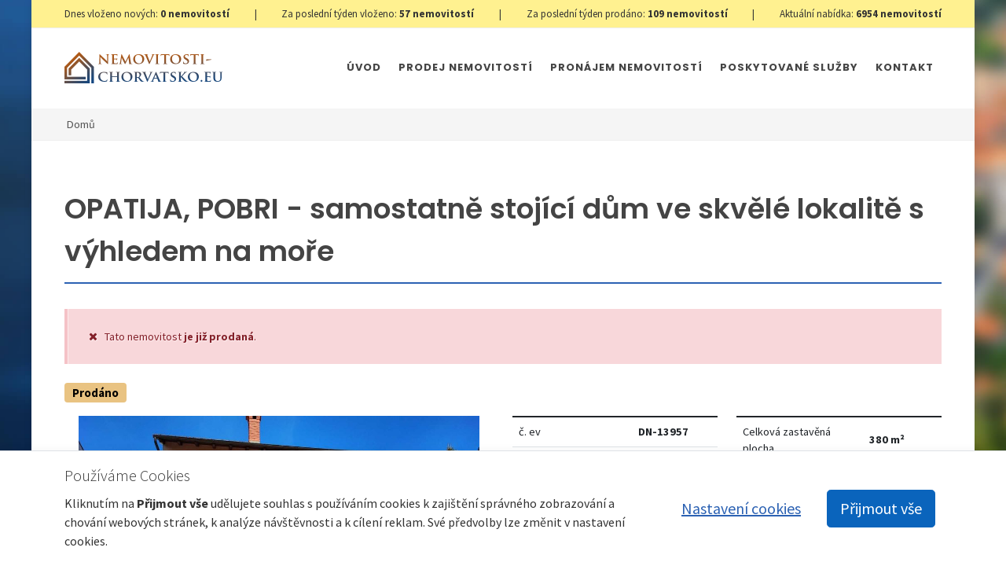

--- FILE ---
content_type: text/html; charset=UTF-8
request_url: https://www.nemovitosti-chorvatsko.eu/opatija-pobri-samostatne-stojici-dum-ve-skvele-lokalite-s-vyhledem-na-more--ci787/
body_size: 11022
content:
<!DOCTYPE html>
<html lang="cs-CZ" dir="ltr" prefix="og: http://ogp.me/ns#" style="overflow-y: scroll;">
<head>
<meta charset="utf-8">
<meta http-equiv="content-type" content="text/html; charset=utf-8">
<!-- preconnect -->
<link rel="preconnect" href="https://fonts.googleapis.com" crossorigin>
<link rel="dns-prefetch" href="https://fonts.googleapis.com">
<link rel="preconnect" href="https://fonts.gstatic.com" crossorigin>
<link rel="dns-prefetch" href="https://fonts.gstatic.com">
<link rel="preconnect" href="https://cdnjs.cloudfare.com" crossorigin>
<link rel="dns-prefetch" href="https://cdnjs.cloudfare.com">
<link rel="preconnect" href="https://cdn.jsdelivr.net" crossorigin>
<link rel="dns-prefetch" href="https://cdn.jsdelivr.net">
<!--<link rel="preconnect" href="https://unpkg.com" crossorigin />-->
<!--<link rel="dns-prefetch" href="https://unpkg.com" />-->
<!-- preload -->
<link rel="preload" as="style" id="fwam-style-preload-fonts@" href="https://fonts.googleapis.com/css?family=Source+Sans+Pro:300,400,400i,700|Poppins:300,400,500,600,700|PT+Serif:400,400i&display=swap&subset=latin,latin-ext&ver=">
<link rel="preload" as="style" id="fwam-style-preload-style--nfw@1731676036" href="https://www.nemovitosti-chorvatsko.eu/media/tpl_canvas-6.5.2/css-themes/style--nfw-nch.min.css?ver=1731676036">
<link rel="preload" as="image" href="https://cdn.nemovitosti-chorvatsko.eu/imagecache/lg/extstor/catalog-dn-13957/original_1651667935_whatsapp-image-2022-05-04-at-2.jpeg">
<!-- Viewport-->
<meta name="viewport" content="width=device-width, initial-scale=1, maximum-scale=1">
<!-- Favicon and Touch Icons (/nch)-->
<link rel="apple-touch-icon" sizes="180x180" href="/content/browser-data/nch/apple-touch-icon.png">
<link rel="icon" type="image/png" sizes="32x32" href="/content/browser-data/nch/favicon-32x32.png">
<link rel="icon" type="image/png" sizes="16x16" href="/content/browser-data/nch/favicon-16x16.png">
<link rel="manifest" href="/content/browser-data/nch/site.webmanifest">
<link rel="mask-icon" href="/content/browser-data/nch/safari-pinned-tab.svg" color="#5bbad5">
<link rel="shortcut icon" href="/content/browser-data/nch/favicon.ico">
<meta name="msapplication-TileColor" content="#ffc40d">
<meta name="msapplication-config" content="/content/browser-data/nch/browserconfig.xml">
<meta name="theme-color" content="#ffffff">
<title>OPATIJA, POBRI - samostatně stojící dům ve skvělé lokalitě s výhledem na moře</title>
<!-- SEO Meta Tags-->
<meta name="description" content="OPATIJA, POBRI samostatně stojící rodinný dům ve skvělé lokalitě Nabízíme k prodeji tento krásný rodinný dům ve skvělé lokalitě s výhledem na moře. Dům je rozdělen do tří podlaží, kde v přízemí máme dvě garáže, kotelnu a prádelnu, přičemž v prvním patře najdeme dva kategorizované byty 1+1, každý o&amp;hellip;">
<meta name="keywords" content="">
<meta name="author" content="advertising-media.cz">
<!-- OpenGraph TAGS -->
<meta property="og:type" content="article">
<meta property="og:title" content="OPATIJA, POBRI - samostatně stojící dům ve skvělé lokalitě s výhledem na moře">
<meta property="og:description" content="OPATIJA, POBRI samostatně stojící rodinný dům ve skvělé lokalitě Nabízíme k prodeji tento krásný rodinný dům ve skvělé lokalitě s výhledem na moře. Dům je rozdělen do tří podlaží, kde v přízemí máme dvě garáže, kotelnu a prádelnu, přičemž v prvním patře najdeme dva kategorizované byty 1+1, každý o&amp;hellip;">
<meta property="og:image" content="https://cdn.nemovitosti-chorvatsko.eu/imagecache/md/extstor/catalog-dn-13957/original_1651667935_whatsapp-image-2022-05-04-at-2.jpeg">
<!-- /OpenGraph TAGS -->
<link rel="stylesheet" media="screen" id="fwam-style-fonts@" href="https://fonts.googleapis.com/css?family=Source+Sans+Pro:300,400,400i,700|Poppins:300,400,500,600,700|PT+Serif:400,400i&display=swap&subset=latin,latin-ext&ver=">
<link rel="stylesheet" media="screen" id="fwam-style-font-icons@" href="https://www.nemovitosti-chorvatsko.eu/media/tpl_canvas-6.5.2/css/nfw--font-icons.css?ver=">
<link rel="stylesheet" media="screen" id="fwam-style-animate@4.1.1" href="https://cdnjs.cloudflare.com/ajax/libs/animate.css/4.1.1/animate.compat.min.css">
<link rel="stylesheet" media="screen" id="fwam-style-magnific-popup@1.1.0" href="https://cdnjs.cloudflare.com/ajax/libs/magnific-popup.js/1.1.0/magnific-popup.css">
<link rel="stylesheet" media="screen" id="fwam-style-magnific-popup-diff@1.1.0-diff" href="https://www.nemovitosti-chorvatsko.eu/media/tpl_canvas-6.5.2/css/magnific-popup-diff.css?ver=1.1.0-diff">
<link rel="stylesheet" media="screen" id="fwam-style-radio-checkbox@" href="https://www.nemovitosti-chorvatsko.eu/media/tpl_canvas-6.5.2/css/components/radio-checkbox.css?ver=">
<link rel="stylesheet" media="screen" id="fwam-style-style--nfw@1731676036" href="https://www.nemovitosti-chorvatsko.eu/media/tpl_canvas-6.5.2/css-themes/style--nfw-nch.min.css?ver=1731676036">
<link rel="stylesheet" media="screen" id="fwam-style-fwam-common@1731676036" href="https://www.nemovitosti-chorvatsko.eu/media/fwam-common/css/fwam-common.css?ver=1731676036">
<!-- Google tag (gtag.js) -->
<script>
window.dataLayerGA4 = window.dataLayerGA4 || [];
function gtagGA4() {
;dataLayerGA4.push(arguments);
}
function consentUpdateGA4(consentvars, method = 'update') {
let gtag = gtagGA4, consents = {};
for (let k in consentvars) {
//console.log(k, consentvars[k]);
consents[k] = consentvars[k] ? 'granted' : 'denied';
}
//console.log(consents);
if (Object.entries(consents).length) {
gtag('consent', method, consents);
}
if (method === 'update' && 'ad_storage' in consents) {
gtag('set', 'ads_data_redaction', consents['ad_storage'] !== 'granted');
}
return consents;
}
(function (gtag) {
if (!0) {
let consDef = {"security_storage":true,"functional_storage":false,"personalization_storage":false,"analytics_storage":false,"ad_storage":false,"ad_user_data":false,"ad_personalization":false};
//console.log('consentDefaults raw:', consDef);
;consentUpdateGA4(consDef, 'default');
}
gtag('js', new Date());
gtag('config', 'G-QW9H0KTZ6L', {});
if (0) {
gtag('get', 'G-QW9H0KTZ6L', 'client_id', (clientID) => {
console.log('G-QW9H0KTZ6L clientID', {clientID});
});
}
})(gtagGA4);
if (!1) {
let consRes = {"security_storage":true,"functional_storage":false,"personalization_storage":false,"analytics_storage":false,"ad_storage":false,"ad_user_data":false,"ad_personalization":false};
//console.log('consentResolved raw:', consRes);
;consentUpdateGA4(consRes);
}
</script>
<script async src="https://www.googletagmanager.com/gtag/js?id=G-QW9H0KTZ6L&amp;l=dataLayerGA4"></script>
<!-- fwam-header-tags/ -->
<!-- fwam-header-scripts -->
<script async src="https://www.googletagmanager.com/gtag/js?id=AW-1004700926&l=dataLayerAW"></script>
<script>
window.dataLayerAW = window.dataLayerAW || [];
function gtagAW(){dataLayerAW.push(arguments);}
gtagAW('js', new Date());
gtagAW('config', 'AW-1004700926');
</script>
<script>
gtagAW('config', 'AW-1004700926/RBpWCLrZ14oaEP6Jit8D', {
'phone_conversion_number': '+420 608 101 305'
});
</script>
<!-- /fwam-header-scripts -->
</head>
<body class="" style="">
<!--triggers for JS isMobileView()-->
<div style="position:fixed;top:0px;left:0px;width:0px;height:0px">
<div id="nfwTpl-mobile" class="d-block d-lg-none"></div>
<div id="nfwTpl-desktop" class="d-none d-lg-block"></div>
</div>
<div id="wrapper" class="clearfix d-flex flex-column" style="min-height: 100vh;">
<div id="top-bar" class="" style="background-color:#fff190">
<div class="container clearfix">
<div class="row justify-content-between">
<div class="col-12">
<div class="d-flex py-2 justify-content-between">
<span>Dnes vloženo nových: <span class="d-inline d-lg-none"><br></span><strong>0 <span class="d-none d-md-inline">nemovitostí</span></strong></span><span class="d-none d-sm-inline"> | </span><span>Za poslední týden vloženo: <span class="d-inline d-lg-none"><br></span><strong>57 <span class="d-none d-md-inline">nemovitostí</span></strong></span><span class="d-none d-sm-inline"> | </span><span>Za poslední týden prodáno: <span class="d-inline d-lg-none"><br></span><strong>109 <span class="d-none d-md-inline">nemovitostí</span></strong></span><span class="d-none d-sm-inline"> | </span><span>Aktuální nabídka: <span class="d-inline d-lg-none"><br></span><strong>6954 <span class="d-none d-md-inline">nemovitostí</span></strong></span>
</div>
</div>
</div>
</div>
</div>
<header id="header" class="transparent-header" data-mobile-sticky="true" data-logo-height="40" data-sticky-logo-height="29" data-mobile-logo-height="26">
<div id="header-wrap">
<div class="container">
<div class="header-row top-search-parent justify-content-center ">
<div id="logo" class="order-1 my-1 me-auto ">
<a href="/" class="standard-logo" data-mobile-logo="https://www.nemovitosti-chorvatsko.eu/content/metadata/images/1047270923.png?mobile">
<img src="https://www.nemovitosti-chorvatsko.eu/content/metadata/images/1047270923.png" alt="Logo" style="height:25px">
</a>
<a href="/" class="retina-logo" data-mobile-logo="https://www.nemovitosti-chorvatsko.eu/content/metadata/images/1047270923.png?mobile">
<img src="https://www.nemovitosti-chorvatsko.eu/content/metadata/images/1047270923.png" alt="Logo" style="height:25px">
</a>
</div>
<div id="primary-menu-trigger" class="order-3">
<svg class="svg-trigger" viewbox="0 0 100 100">
<path d="m 30,33 h 40 c 3.722839,0 7.5,3.126468 7.5,8.578427 0,5.451959 -2.727029,8.421573 -7.5,8.421573 h -20"></path>
<path d="m 30,50 h 40"></path>
<path d="m 70,67 h -40 c 0,0 -7.5,-0.802118 -7.5,-8.365747 0,-7.563629 7.5,-8.634253 7.5,-8.634253 h 20"></path>
</svg>
</div>
<nav class="primary-menu order-4">
<ul class="menu-container">
<li class="menu-item " data-nfw-menu-main-item-id="4">
<a class="menu-link" href="/"><div>Úvod</div></a>
</li>
<li class="menu-item " data-nfw-menu-main-item-id="29">
<a class="menu-link" href="/prodej-nemovitosti/"><div>Prodej nemovitostí</div></a>
<ul class="sub-menu-container ">
<li class="menu-item " data-nfw-menu-main-item-id="30">
<a class="menu-link" href="/byty/">
<div>Byty</div>
</a>
</li>
<li class="menu-item " data-nfw-menu-main-item-id="31">
<a class="menu-link" href="/domy/">
<div>Domy</div>
</a>
</li>
<li class="menu-item " data-nfw-menu-main-item-id="32">
<a class="menu-link" href="/chaty/">
<div>Chaty</div>
</a>
</li>
<li class="menu-item " data-nfw-menu-main-item-id="33">
<a class="menu-link" href="/pozemky/">
<div>Pozemky</div>
</a>
</li>
<li class="menu-item " data-nfw-menu-main-item-id="34">
<a class="menu-link" href="/komercni-objekty/">
<div>Komerční objekty</div>
</a>
</li>
<li class="menu-item " data-nfw-menu-main-item-id="36">
<a class="menu-link" href="/novostavby/">
<div>Novostavby</div>
</a>
</li>
<li class="menu-item " data-nfw-menu-main-item-id="35">
<a class="menu-link" href="/ruzne/">
<div>Různé</div>
</a>
</li>
</ul>
</li>
<li class="menu-item " data-nfw-menu-main-item-id="67">
<a class="menu-link" href="/pronajem-nemovitosti/"><div>Pronájem nemovitostí</div></a>
<ul class="sub-menu-container ">
<li class="menu-item " data-nfw-menu-main-item-id="96">
<a class="menu-link" href="/kratkodoby-pronajem/">
<div>Krátkodobý pronájem</div>
</a>
</li>
<li class="menu-item " data-nfw-menu-main-item-id="97">
<a class="menu-link" href="/dlouhodoby-pronajem/">
<div>Dlouhodobý pronájem</div>
</a>
</li>
</ul>
</li>
<li class="menu-item " data-nfw-menu-main-item-id="10">
<a class="menu-link" href="/poskytovane-sluzby/"><div>Poskytované služby</div></a>
<ul class="sub-menu-container ">
<li class="menu-item " data-nfw-menu-main-item-id="91">
<a class="menu-link" href="/nakup-nemovitosti-krok-za-krokem/">
<div>Nákup nemovitosti krok za krokem</div>
</a>
</li>
<li class="menu-item " data-nfw-menu-main-item-id="92">
<a class="menu-link" href="/poskytovane-sluzby-92/">
<div>Poskytované služby</div>
</a>
</li>
</ul>
</li>
<li class="menu-item " data-nfw-menu-main-item-id="15">
<a class="menu-link" href="/kontakt/"><div>Kontakt</div></a>
</li>
</ul>
</nav>
</div>
</div>
</div>
<div class="header-wrap-clone"></div>
</header>
<!-- Page Title
============================================= -->
<section id="page-title" class="page-title-mini page-title-right" style="">
<div class="container clearfix">
<ol class="breadcrumb " style="line-height: 2.5;">
<li class="breadcrumb-item">
<a href="/" title="Domů" class="text-nowrap">
<!--<i class="czi-home"></i>-->
Domů </a>
</li>
</ol>
</div>
</section><!-- #page-title end -->
<div class="container">
</div>
<section id="content" class="flex-grow-1">
<div class="content-wrap">
<div class="container clearfix lightbox" data-plugin-options="{'delegate': 'a.lightbox-item', 'type': 'image', 'gallery': {'enabled': true}}">
<div id="nfw-core-info" style="display: none;" data-coreinstance="69707a7c2dd51"></div> <div class="row">
<div class="col-12 fancy-title title-bottom-border">
<h1>OPATIJA, POBRI - samostatně stojící dům ve skvělé lokalitě s výhledem na moře</h1>
</div>
</div>
<div class="style-msg errormsg">
<div class="sb-msg p-4">
<i class="icon-remove"></i>
Tato nemovitost <strong>je již prodaná</strong>. </div>
</div>
<div class="row mb-3">
<div class="col-12 col-md-6 order-2 order-md-1">
<div class="lead"><span class="badge fwam-attribute fwam-attribute-sold">Prodáno</span></div>
</div>
</div>
<div class="row">
<div class="col-12 col-lg-6">
<div class="fslider" data-arrows="true" data-thumbs="true" data-animation="slide" data-carousel="#catalog-item-slider69707a7c3a21bcarousel">
<div id="catalog-item-slider69707a7c3a21b" class="flexslider">
<div class="slider-wrap" data-lightbox="gallery">
<div class="slide" data-thumb="https://cdn.nemovitosti-chorvatsko.eu/imagecache/icon/extstor/catalog-dn-13957/original_1651667935_whatsapp-image-2022-05-04-at-2.jpeg">
<a href="https://cdn.nemovitosti-chorvatsko.eu/imagecache/max/extstor/catalog-dn-13957/original_1651667935_whatsapp-image-2022-05-04-at-2.jpeg" class="fwamImagePlaceholder fwamImagePlaceholder-70" data-lightbox="gallery-item">
<img src="https://cdn.nemovitosti-chorvatsko.eu/imagecache/lg/extstor/catalog-dn-13957/original_1651667935_whatsapp-image-2022-05-04-at-2.jpeg" alt="original_1651667935_whatsapp-image-2022-05-04-at-2.jpeg" title="" class="position-absolute lively">
</a>
</div>
<div class="slide" data-thumb="https://cdn.nemovitosti-chorvatsko.eu/imagecache/icon/extstor/catalog-dn-13957/original_1651667938_whatsapp-image-2022-05-04-at-2.jpeg">
<a href="https://cdn.nemovitosti-chorvatsko.eu/imagecache/max/extstor/catalog-dn-13957/original_1651667938_whatsapp-image-2022-05-04-at-2.jpeg" class="fwamImagePlaceholder fwamImagePlaceholder-70" data-lightbox="gallery-item">
<img src="data:image/svg+xml,%3Csvg xmlns='http://www.w3.org/2000/svg' viewBox='0 0 4 3'%3E%3C/svg%3E" alt="original_1651667938_whatsapp-image-2022-05-04-at-2.jpeg" loading="lazy" data-src="https://cdn.nemovitosti-chorvatsko.eu/imagecache/lg/extstor/catalog-dn-13957/original_1651667938_whatsapp-image-2022-05-04-at-2.jpeg" title="" class="position-absolute lazy">
</a>
</div>
<div class="slide" data-thumb="https://cdn.nemovitosti-chorvatsko.eu/imagecache/icon/extstor/catalog-dn-13957/original_1651667941_whatsapp-image-2022-05-04-at-2.jpeg">
<a href="https://cdn.nemovitosti-chorvatsko.eu/imagecache/max/extstor/catalog-dn-13957/original_1651667941_whatsapp-image-2022-05-04-at-2.jpeg" class="fwamImagePlaceholder fwamImagePlaceholder-70" data-lightbox="gallery-item">
<img src="data:image/svg+xml,%3Csvg xmlns='http://www.w3.org/2000/svg' viewBox='0 0 4 3'%3E%3C/svg%3E" alt="original_1651667941_whatsapp-image-2022-05-04-at-2.jpeg" loading="lazy" data-src="https://cdn.nemovitosti-chorvatsko.eu/imagecache/lg/extstor/catalog-dn-13957/original_1651667941_whatsapp-image-2022-05-04-at-2.jpeg" title="" class="position-absolute lazy">
</a>
</div>
<div class="slide" data-thumb="https://cdn.nemovitosti-chorvatsko.eu/imagecache/icon/extstor/catalog-dn-13957/original_1651667945_whatsapp-image-2022-05-04-at-2.jpeg">
<a href="https://cdn.nemovitosti-chorvatsko.eu/imagecache/max/extstor/catalog-dn-13957/original_1651667945_whatsapp-image-2022-05-04-at-2.jpeg" class="fwamImagePlaceholder fwamImagePlaceholder-70" data-lightbox="gallery-item">
<img src="data:image/svg+xml,%3Csvg xmlns='http://www.w3.org/2000/svg' viewBox='0 0 4 3'%3E%3C/svg%3E" alt="original_1651667945_whatsapp-image-2022-05-04-at-2.jpeg" loading="lazy" data-src="https://cdn.nemovitosti-chorvatsko.eu/imagecache/lg/extstor/catalog-dn-13957/original_1651667945_whatsapp-image-2022-05-04-at-2.jpeg" title="" class="position-absolute lazy">
</a>
</div>
<div class="slide" data-thumb="https://cdn.nemovitosti-chorvatsko.eu/imagecache/icon/extstor/catalog-dn-13957/original_1651667948_whatsapp-image-2022-05-04-at-2.jpeg">
<a href="https://cdn.nemovitosti-chorvatsko.eu/imagecache/max/extstor/catalog-dn-13957/original_1651667948_whatsapp-image-2022-05-04-at-2.jpeg" class="fwamImagePlaceholder fwamImagePlaceholder-70" data-lightbox="gallery-item">
<img src="data:image/svg+xml,%3Csvg xmlns='http://www.w3.org/2000/svg' viewBox='0 0 4 3'%3E%3C/svg%3E" alt="original_1651667948_whatsapp-image-2022-05-04-at-2.jpeg" loading="lazy" data-src="https://cdn.nemovitosti-chorvatsko.eu/imagecache/lg/extstor/catalog-dn-13957/original_1651667948_whatsapp-image-2022-05-04-at-2.jpeg" title="" class="position-absolute lazy">
</a>
</div>
<div class="slide" data-thumb="https://cdn.nemovitosti-chorvatsko.eu/imagecache/icon/extstor/catalog-dn-13957/original_1651667951_whatsapp-image-2022-05-04-at-2.jpeg">
<a href="https://cdn.nemovitosti-chorvatsko.eu/imagecache/max/extstor/catalog-dn-13957/original_1651667951_whatsapp-image-2022-05-04-at-2.jpeg" class="fwamImagePlaceholder fwamImagePlaceholder-70" data-lightbox="gallery-item">
<img src="data:image/svg+xml,%3Csvg xmlns='http://www.w3.org/2000/svg' viewBox='0 0 4 3'%3E%3C/svg%3E" alt="original_1651667951_whatsapp-image-2022-05-04-at-2.jpeg" loading="lazy" data-src="https://cdn.nemovitosti-chorvatsko.eu/imagecache/lg/extstor/catalog-dn-13957/original_1651667951_whatsapp-image-2022-05-04-at-2.jpeg" title="" class="position-absolute lazy">
</a>
</div>
<div class="slide" data-thumb="https://cdn.nemovitosti-chorvatsko.eu/imagecache/icon/extstor/catalog-dn-13957/original_1651667954_whatsapp-image-2022-05-04-at-2.jpeg">
<a href="https://cdn.nemovitosti-chorvatsko.eu/imagecache/max/extstor/catalog-dn-13957/original_1651667954_whatsapp-image-2022-05-04-at-2.jpeg" class="fwamImagePlaceholder fwamImagePlaceholder-70" data-lightbox="gallery-item">
<img src="data:image/svg+xml,%3Csvg xmlns='http://www.w3.org/2000/svg' viewBox='0 0 4 3'%3E%3C/svg%3E" alt="original_1651667954_whatsapp-image-2022-05-04-at-2.jpeg" loading="lazy" data-src="https://cdn.nemovitosti-chorvatsko.eu/imagecache/lg/extstor/catalog-dn-13957/original_1651667954_whatsapp-image-2022-05-04-at-2.jpeg" title="" class="position-absolute lazy">
</a>
</div>
<div class="slide" data-thumb="https://cdn.nemovitosti-chorvatsko.eu/imagecache/icon/extstor/catalog-dn-13957/original_1651667957_whatsapp-image-2022-05-04-at-2.jpeg">
<a href="https://cdn.nemovitosti-chorvatsko.eu/imagecache/max/extstor/catalog-dn-13957/original_1651667957_whatsapp-image-2022-05-04-at-2.jpeg" class="fwamImagePlaceholder fwamImagePlaceholder-70" data-lightbox="gallery-item">
<img src="data:image/svg+xml,%3Csvg xmlns='http://www.w3.org/2000/svg' viewBox='0 0 4 3'%3E%3C/svg%3E" alt="original_1651667957_whatsapp-image-2022-05-04-at-2.jpeg" loading="lazy" data-src="https://cdn.nemovitosti-chorvatsko.eu/imagecache/lg/extstor/catalog-dn-13957/original_1651667957_whatsapp-image-2022-05-04-at-2.jpeg" title="" class="position-absolute lazy">
</a>
</div>
<div class="slide" data-thumb="https://cdn.nemovitosti-chorvatsko.eu/imagecache/icon/extstor/catalog-dn-13957/original_1651667959_whatsapp-image-2022-05-04-at-2.jpeg">
<a href="https://cdn.nemovitosti-chorvatsko.eu/imagecache/max/extstor/catalog-dn-13957/original_1651667959_whatsapp-image-2022-05-04-at-2.jpeg" class="fwamImagePlaceholder fwamImagePlaceholder-70" data-lightbox="gallery-item">
<img src="data:image/svg+xml,%3Csvg xmlns='http://www.w3.org/2000/svg' viewBox='0 0 4 3'%3E%3C/svg%3E" alt="original_1651667959_whatsapp-image-2022-05-04-at-2.jpeg" loading="lazy" data-src="https://cdn.nemovitosti-chorvatsko.eu/imagecache/lg/extstor/catalog-dn-13957/original_1651667959_whatsapp-image-2022-05-04-at-2.jpeg" title="" class="position-absolute lazy">
</a>
</div>
<div class="slide" data-thumb="https://cdn.nemovitosti-chorvatsko.eu/imagecache/icon/extstor/catalog-dn-13957/original_1651667961_whatsapp-image-2022-05-04-at-2.jpeg">
<a href="https://cdn.nemovitosti-chorvatsko.eu/imagecache/max/extstor/catalog-dn-13957/original_1651667961_whatsapp-image-2022-05-04-at-2.jpeg" class="fwamImagePlaceholder fwamImagePlaceholder-70" data-lightbox="gallery-item">
<img src="data:image/svg+xml,%3Csvg xmlns='http://www.w3.org/2000/svg' viewBox='0 0 4 3'%3E%3C/svg%3E" alt="original_1651667961_whatsapp-image-2022-05-04-at-2.jpeg" loading="lazy" data-src="https://cdn.nemovitosti-chorvatsko.eu/imagecache/lg/extstor/catalog-dn-13957/original_1651667961_whatsapp-image-2022-05-04-at-2.jpeg" title="" class="position-absolute lazy">
</a>
</div>
<div class="slide" data-thumb="https://cdn.nemovitosti-chorvatsko.eu/imagecache/icon/extstor/catalog-dn-13957/original_1651667964_whatsapp-image-2022-05-04-at-2.jpeg">
<a href="https://cdn.nemovitosti-chorvatsko.eu/imagecache/max/extstor/catalog-dn-13957/original_1651667964_whatsapp-image-2022-05-04-at-2.jpeg" class="fwamImagePlaceholder fwamImagePlaceholder-70" data-lightbox="gallery-item">
<img src="data:image/svg+xml,%3Csvg xmlns='http://www.w3.org/2000/svg' viewBox='0 0 4 3'%3E%3C/svg%3E" alt="original_1651667964_whatsapp-image-2022-05-04-at-2.jpeg" loading="lazy" data-src="https://cdn.nemovitosti-chorvatsko.eu/imagecache/lg/extstor/catalog-dn-13957/original_1651667964_whatsapp-image-2022-05-04-at-2.jpeg" title="" class="position-absolute lazy">
</a>
</div>
<div class="slide" data-thumb="https://cdn.nemovitosti-chorvatsko.eu/imagecache/icon/extstor/catalog-dn-13957/original_1651667967_whatsapp-image-2022-05-04-at-2.jpeg">
<a href="https://cdn.nemovitosti-chorvatsko.eu/imagecache/max/extstor/catalog-dn-13957/original_1651667967_whatsapp-image-2022-05-04-at-2.jpeg" class="fwamImagePlaceholder fwamImagePlaceholder-70" data-lightbox="gallery-item">
<img src="data:image/svg+xml,%3Csvg xmlns='http://www.w3.org/2000/svg' viewBox='0 0 4 3'%3E%3C/svg%3E" alt="original_1651667967_whatsapp-image-2022-05-04-at-2.jpeg" loading="lazy" data-src="https://cdn.nemovitosti-chorvatsko.eu/imagecache/lg/extstor/catalog-dn-13957/original_1651667967_whatsapp-image-2022-05-04-at-2.jpeg" title="" class="position-absolute lazy">
</a>
</div>
<div class="slide" data-thumb="https://cdn.nemovitosti-chorvatsko.eu/imagecache/icon/extstor/catalog-dn-13957/original_1651667969_whatsapp-image-2022-05-04-at-2.jpeg">
<a href="https://cdn.nemovitosti-chorvatsko.eu/imagecache/max/extstor/catalog-dn-13957/original_1651667969_whatsapp-image-2022-05-04-at-2.jpeg" class="fwamImagePlaceholder fwamImagePlaceholder-70" data-lightbox="gallery-item">
<img src="data:image/svg+xml,%3Csvg xmlns='http://www.w3.org/2000/svg' viewBox='0 0 4 3'%3E%3C/svg%3E" alt="original_1651667969_whatsapp-image-2022-05-04-at-2.jpeg" loading="lazy" data-src="https://cdn.nemovitosti-chorvatsko.eu/imagecache/lg/extstor/catalog-dn-13957/original_1651667969_whatsapp-image-2022-05-04-at-2.jpeg" title="" class="position-absolute lazy">
</a>
</div>
<div class="slide" data-thumb="https://cdn.nemovitosti-chorvatsko.eu/imagecache/icon/extstor/catalog-dn-13957/original_1651667972_whatsapp-image-2022-05-04-at-2.jpeg">
<a href="https://cdn.nemovitosti-chorvatsko.eu/imagecache/max/extstor/catalog-dn-13957/original_1651667972_whatsapp-image-2022-05-04-at-2.jpeg" class="fwamImagePlaceholder fwamImagePlaceholder-70" data-lightbox="gallery-item">
<img src="data:image/svg+xml,%3Csvg xmlns='http://www.w3.org/2000/svg' viewBox='0 0 4 3'%3E%3C/svg%3E" alt="original_1651667972_whatsapp-image-2022-05-04-at-2.jpeg" loading="lazy" data-src="https://cdn.nemovitosti-chorvatsko.eu/imagecache/lg/extstor/catalog-dn-13957/original_1651667972_whatsapp-image-2022-05-04-at-2.jpeg" title="" class="position-absolute lazy">
</a>
</div>
<div class="slide" data-thumb="https://cdn.nemovitosti-chorvatsko.eu/imagecache/icon/extstor/catalog-dn-13957/original_1651667974_whatsapp-image-2022-05-04-at-2.jpeg">
<a href="https://cdn.nemovitosti-chorvatsko.eu/imagecache/max/extstor/catalog-dn-13957/original_1651667974_whatsapp-image-2022-05-04-at-2.jpeg" class="fwamImagePlaceholder fwamImagePlaceholder-70" data-lightbox="gallery-item">
<img src="data:image/svg+xml,%3Csvg xmlns='http://www.w3.org/2000/svg' viewBox='0 0 4 3'%3E%3C/svg%3E" alt="original_1651667974_whatsapp-image-2022-05-04-at-2.jpeg" loading="lazy" data-src="https://cdn.nemovitosti-chorvatsko.eu/imagecache/lg/extstor/catalog-dn-13957/original_1651667974_whatsapp-image-2022-05-04-at-2.jpeg" title="" class="position-absolute lazy">
</a>
</div>
<div class="slide" data-thumb="https://cdn.nemovitosti-chorvatsko.eu/imagecache/icon/extstor/catalog-dn-13957/original_1651667977_whatsapp-image-2022-05-04-at-2.jpeg">
<a href="https://cdn.nemovitosti-chorvatsko.eu/imagecache/max/extstor/catalog-dn-13957/original_1651667977_whatsapp-image-2022-05-04-at-2.jpeg" class="fwamImagePlaceholder fwamImagePlaceholder-70" data-lightbox="gallery-item">
<img src="data:image/svg+xml,%3Csvg xmlns='http://www.w3.org/2000/svg' viewBox='0 0 4 3'%3E%3C/svg%3E" alt="original_1651667977_whatsapp-image-2022-05-04-at-2.jpeg" loading="lazy" data-src="https://cdn.nemovitosti-chorvatsko.eu/imagecache/lg/extstor/catalog-dn-13957/original_1651667977_whatsapp-image-2022-05-04-at-2.jpeg" title="" class="position-absolute lazy">
</a>
</div>
<div class="slide" data-thumb="https://cdn.nemovitosti-chorvatsko.eu/imagecache/icon/extstor/catalog-dn-13957/original_1651667979_whatsapp-image-2022-05-04-at-2.jpeg">
<a href="https://cdn.nemovitosti-chorvatsko.eu/imagecache/max/extstor/catalog-dn-13957/original_1651667979_whatsapp-image-2022-05-04-at-2.jpeg" class="fwamImagePlaceholder fwamImagePlaceholder-70" data-lightbox="gallery-item">
<img src="data:image/svg+xml,%3Csvg xmlns='http://www.w3.org/2000/svg' viewBox='0 0 4 3'%3E%3C/svg%3E" alt="original_1651667979_whatsapp-image-2022-05-04-at-2.jpeg" loading="lazy" data-src="https://cdn.nemovitosti-chorvatsko.eu/imagecache/lg/extstor/catalog-dn-13957/original_1651667979_whatsapp-image-2022-05-04-at-2.jpeg" title="" class="position-absolute lazy">
</a>
</div>
<div class="slide" data-thumb="https://cdn.nemovitosti-chorvatsko.eu/imagecache/icon/extstor/catalog-dn-13957/original_1651667983_whatsapp-image-2022-05-04-at-2.jpeg">
<a href="https://cdn.nemovitosti-chorvatsko.eu/imagecache/max/extstor/catalog-dn-13957/original_1651667983_whatsapp-image-2022-05-04-at-2.jpeg" class="fwamImagePlaceholder fwamImagePlaceholder-70" data-lightbox="gallery-item">
<img src="data:image/svg+xml,%3Csvg xmlns='http://www.w3.org/2000/svg' viewBox='0 0 4 3'%3E%3C/svg%3E" alt="original_1651667983_whatsapp-image-2022-05-04-at-2.jpeg" loading="lazy" data-src="https://cdn.nemovitosti-chorvatsko.eu/imagecache/lg/extstor/catalog-dn-13957/original_1651667983_whatsapp-image-2022-05-04-at-2.jpeg" title="" class="position-absolute lazy">
</a>
</div>
<div class="slide" data-thumb="https://cdn.nemovitosti-chorvatsko.eu/imagecache/icon/extstor/catalog-dn-13957/original_1651667985_whatsapp-image-2022-05-04-at-2.jpeg">
<a href="https://cdn.nemovitosti-chorvatsko.eu/imagecache/max/extstor/catalog-dn-13957/original_1651667985_whatsapp-image-2022-05-04-at-2.jpeg" class="fwamImagePlaceholder fwamImagePlaceholder-70" data-lightbox="gallery-item">
<img src="data:image/svg+xml,%3Csvg xmlns='http://www.w3.org/2000/svg' viewBox='0 0 4 3'%3E%3C/svg%3E" alt="original_1651667985_whatsapp-image-2022-05-04-at-2.jpeg" loading="lazy" data-src="https://cdn.nemovitosti-chorvatsko.eu/imagecache/lg/extstor/catalog-dn-13957/original_1651667985_whatsapp-image-2022-05-04-at-2.jpeg" title="" class="position-absolute lazy">
</a>
</div>
<div class="slide" data-thumb="https://cdn.nemovitosti-chorvatsko.eu/imagecache/icon/extstor/catalog-dn-13957/original_1651667988_whatsapp-image-2022-05-04-at-2.jpeg">
<a href="https://cdn.nemovitosti-chorvatsko.eu/imagecache/max/extstor/catalog-dn-13957/original_1651667988_whatsapp-image-2022-05-04-at-2.jpeg" class="fwamImagePlaceholder fwamImagePlaceholder-70" data-lightbox="gallery-item">
<img src="data:image/svg+xml,%3Csvg xmlns='http://www.w3.org/2000/svg' viewBox='0 0 4 3'%3E%3C/svg%3E" alt="original_1651667988_whatsapp-image-2022-05-04-at-2.jpeg" loading="lazy" data-src="https://cdn.nemovitosti-chorvatsko.eu/imagecache/lg/extstor/catalog-dn-13957/original_1651667988_whatsapp-image-2022-05-04-at-2.jpeg" title="" class="position-absolute lazy">
</a>
</div>
<div class="slide" data-thumb="https://cdn.nemovitosti-chorvatsko.eu/imagecache/icon/extstor/catalog-dn-13957/original_1651667991_whatsapp-image-2022-05-04-at-2.jpeg">
<a href="https://cdn.nemovitosti-chorvatsko.eu/imagecache/max/extstor/catalog-dn-13957/original_1651667991_whatsapp-image-2022-05-04-at-2.jpeg" class="fwamImagePlaceholder fwamImagePlaceholder-70" data-lightbox="gallery-item">
<img src="data:image/svg+xml,%3Csvg xmlns='http://www.w3.org/2000/svg' viewBox='0 0 4 3'%3E%3C/svg%3E" alt="original_1651667991_whatsapp-image-2022-05-04-at-2.jpeg" loading="lazy" data-src="https://cdn.nemovitosti-chorvatsko.eu/imagecache/lg/extstor/catalog-dn-13957/original_1651667991_whatsapp-image-2022-05-04-at-2.jpeg" title="" class="position-absolute lazy">
</a>
</div>
<div class="slide" data-thumb="https://cdn.nemovitosti-chorvatsko.eu/imagecache/icon/extstor/catalog-dn-13957/original_1651667994_whatsapp-image-2022-05-04-at-2.jpeg">
<a href="https://cdn.nemovitosti-chorvatsko.eu/imagecache/max/extstor/catalog-dn-13957/original_1651667994_whatsapp-image-2022-05-04-at-2.jpeg" class="fwamImagePlaceholder fwamImagePlaceholder-70" data-lightbox="gallery-item">
<img src="data:image/svg+xml,%3Csvg xmlns='http://www.w3.org/2000/svg' viewBox='0 0 4 3'%3E%3C/svg%3E" alt="original_1651667994_whatsapp-image-2022-05-04-at-2.jpeg" loading="lazy" data-src="https://cdn.nemovitosti-chorvatsko.eu/imagecache/lg/extstor/catalog-dn-13957/original_1651667994_whatsapp-image-2022-05-04-at-2.jpeg" title="" class="position-absolute lazy">
</a>
</div>
<div class="slide" data-thumb="https://cdn.nemovitosti-chorvatsko.eu/imagecache/icon/extstor/catalog-dn-13957/original_1651667997_whatsapp-image-2022-05-04-at-2.jpeg">
<a href="https://cdn.nemovitosti-chorvatsko.eu/imagecache/max/extstor/catalog-dn-13957/original_1651667997_whatsapp-image-2022-05-04-at-2.jpeg" class="fwamImagePlaceholder fwamImagePlaceholder-70" data-lightbox="gallery-item">
<img src="data:image/svg+xml,%3Csvg xmlns='http://www.w3.org/2000/svg' viewBox='0 0 4 3'%3E%3C/svg%3E" alt="original_1651667997_whatsapp-image-2022-05-04-at-2.jpeg" loading="lazy" data-src="https://cdn.nemovitosti-chorvatsko.eu/imagecache/lg/extstor/catalog-dn-13957/original_1651667997_whatsapp-image-2022-05-04-at-2.jpeg" title="" class="position-absolute lazy">
</a>
</div>
<div class="slide" data-thumb="https://cdn.nemovitosti-chorvatsko.eu/imagecache/icon/extstor/catalog-dn-13957/original_1651668000_whatsapp-image-2022-05-04-at-2.jpeg">
<a href="https://cdn.nemovitosti-chorvatsko.eu/imagecache/max/extstor/catalog-dn-13957/original_1651668000_whatsapp-image-2022-05-04-at-2.jpeg" class="fwamImagePlaceholder fwamImagePlaceholder-70" data-lightbox="gallery-item">
<img src="data:image/svg+xml,%3Csvg xmlns='http://www.w3.org/2000/svg' viewBox='0 0 4 3'%3E%3C/svg%3E" alt="original_1651668000_whatsapp-image-2022-05-04-at-2.jpeg" loading="lazy" data-src="https://cdn.nemovitosti-chorvatsko.eu/imagecache/lg/extstor/catalog-dn-13957/original_1651668000_whatsapp-image-2022-05-04-at-2.jpeg" title="" class="position-absolute lazy">
</a>
</div>
<div class="slide" data-thumb="https://cdn.nemovitosti-chorvatsko.eu/imagecache/icon/extstor/catalog-dn-13957/original_1651668003_whatsapp-image-2022-05-04-at-2.jpeg">
<a href="https://cdn.nemovitosti-chorvatsko.eu/imagecache/max/extstor/catalog-dn-13957/original_1651668003_whatsapp-image-2022-05-04-at-2.jpeg" class="fwamImagePlaceholder fwamImagePlaceholder-70" data-lightbox="gallery-item">
<img src="data:image/svg+xml,%3Csvg xmlns='http://www.w3.org/2000/svg' viewBox='0 0 4 3'%3E%3C/svg%3E" alt="original_1651668003_whatsapp-image-2022-05-04-at-2.jpeg" loading="lazy" data-src="https://cdn.nemovitosti-chorvatsko.eu/imagecache/lg/extstor/catalog-dn-13957/original_1651668003_whatsapp-image-2022-05-04-at-2.jpeg" title="" class="position-absolute lazy">
</a>
</div>
<div class="slide" data-thumb="https://cdn.nemovitosti-chorvatsko.eu/imagecache/icon/extstor/catalog-dn-13957/original_1651668005_whatsapp-image-2022-05-04-at-2.jpeg">
<a href="https://cdn.nemovitosti-chorvatsko.eu/imagecache/max/extstor/catalog-dn-13957/original_1651668005_whatsapp-image-2022-05-04-at-2.jpeg" class="fwamImagePlaceholder fwamImagePlaceholder-70" data-lightbox="gallery-item">
<img src="data:image/svg+xml,%3Csvg xmlns='http://www.w3.org/2000/svg' viewBox='0 0 4 3'%3E%3C/svg%3E" alt="original_1651668005_whatsapp-image-2022-05-04-at-2.jpeg" loading="lazy" data-src="https://cdn.nemovitosti-chorvatsko.eu/imagecache/lg/extstor/catalog-dn-13957/original_1651668005_whatsapp-image-2022-05-04-at-2.jpeg" title="" class="position-absolute lazy">
</a>
</div>
<div class="slide" data-thumb="https://cdn.nemovitosti-chorvatsko.eu/imagecache/icon/extstor/catalog-dn-13957/original_1651668008_whatsapp-image-2022-05-04-at-2.jpeg">
<a href="https://cdn.nemovitosti-chorvatsko.eu/imagecache/max/extstor/catalog-dn-13957/original_1651668008_whatsapp-image-2022-05-04-at-2.jpeg" class="fwamImagePlaceholder fwamImagePlaceholder-70" data-lightbox="gallery-item">
<img src="data:image/svg+xml,%3Csvg xmlns='http://www.w3.org/2000/svg' viewBox='0 0 4 3'%3E%3C/svg%3E" alt="original_1651668008_whatsapp-image-2022-05-04-at-2.jpeg" loading="lazy" data-src="https://cdn.nemovitosti-chorvatsko.eu/imagecache/lg/extstor/catalog-dn-13957/original_1651668008_whatsapp-image-2022-05-04-at-2.jpeg" title="" class="position-absolute lazy">
</a>
</div>
<div class="slide" data-thumb="https://cdn.nemovitosti-chorvatsko.eu/imagecache/icon/extstor/catalog-dn-13957/original_1651668011_whatsapp-image-2022-05-04-at-2.jpeg">
<a href="https://cdn.nemovitosti-chorvatsko.eu/imagecache/max/extstor/catalog-dn-13957/original_1651668011_whatsapp-image-2022-05-04-at-2.jpeg" class="fwamImagePlaceholder fwamImagePlaceholder-70" data-lightbox="gallery-item">
<img src="data:image/svg+xml,%3Csvg xmlns='http://www.w3.org/2000/svg' viewBox='0 0 4 3'%3E%3C/svg%3E" alt="original_1651668011_whatsapp-image-2022-05-04-at-2.jpeg" loading="lazy" data-src="https://cdn.nemovitosti-chorvatsko.eu/imagecache/lg/extstor/catalog-dn-13957/original_1651668011_whatsapp-image-2022-05-04-at-2.jpeg" title="" class="position-absolute lazy">
</a>
</div>
<div class="slide" data-thumb="https://cdn.nemovitosti-chorvatsko.eu/imagecache/icon/extstor/catalog-dn-13957/original_1651668013_whatsapp-image-2022-05-04-at-2.jpeg">
<a href="https://cdn.nemovitosti-chorvatsko.eu/imagecache/max/extstor/catalog-dn-13957/original_1651668013_whatsapp-image-2022-05-04-at-2.jpeg" class="fwamImagePlaceholder fwamImagePlaceholder-70" data-lightbox="gallery-item">
<img src="data:image/svg+xml,%3Csvg xmlns='http://www.w3.org/2000/svg' viewBox='0 0 4 3'%3E%3C/svg%3E" alt="original_1651668013_whatsapp-image-2022-05-04-at-2.jpeg" loading="lazy" data-src="https://cdn.nemovitosti-chorvatsko.eu/imagecache/lg/extstor/catalog-dn-13957/original_1651668013_whatsapp-image-2022-05-04-at-2.jpeg" title="" class="position-absolute lazy">
</a>
</div>
<div class="slide" data-thumb="https://cdn.nemovitosti-chorvatsko.eu/imagecache/icon/extstor/catalog-dn-13957/original_1651668015_whatsapp-image-2022-05-04-at-2.jpeg">
<a href="https://cdn.nemovitosti-chorvatsko.eu/imagecache/max/extstor/catalog-dn-13957/original_1651668015_whatsapp-image-2022-05-04-at-2.jpeg" class="fwamImagePlaceholder fwamImagePlaceholder-70" data-lightbox="gallery-item">
<img src="data:image/svg+xml,%3Csvg xmlns='http://www.w3.org/2000/svg' viewBox='0 0 4 3'%3E%3C/svg%3E" alt="original_1651668015_whatsapp-image-2022-05-04-at-2.jpeg" loading="lazy" data-src="https://cdn.nemovitosti-chorvatsko.eu/imagecache/lg/extstor/catalog-dn-13957/original_1651668015_whatsapp-image-2022-05-04-at-2.jpeg" title="" class="position-absolute lazy">
</a>
</div>
<div class="slide" data-thumb="https://cdn.nemovitosti-chorvatsko.eu/imagecache/icon/extstor/catalog-dn-13957/original_1651668018_whatsapp-image-2022-05-04-at-2.jpeg">
<a href="https://cdn.nemovitosti-chorvatsko.eu/imagecache/max/extstor/catalog-dn-13957/original_1651668018_whatsapp-image-2022-05-04-at-2.jpeg" class="fwamImagePlaceholder fwamImagePlaceholder-70" data-lightbox="gallery-item">
<img src="data:image/svg+xml,%3Csvg xmlns='http://www.w3.org/2000/svg' viewBox='0 0 4 3'%3E%3C/svg%3E" alt="original_1651668018_whatsapp-image-2022-05-04-at-2.jpeg" loading="lazy" data-src="https://cdn.nemovitosti-chorvatsko.eu/imagecache/lg/extstor/catalog-dn-13957/original_1651668018_whatsapp-image-2022-05-04-at-2.jpeg" title="" class="position-absolute lazy">
</a>
</div>
<div class="slide" data-thumb="https://cdn.nemovitosti-chorvatsko.eu/imagecache/icon/extstor/catalog-dn-13957/original_1651668020_whatsapp-image-2022-05-04-at-2.jpeg">
<a href="https://cdn.nemovitosti-chorvatsko.eu/imagecache/max/extstor/catalog-dn-13957/original_1651668020_whatsapp-image-2022-05-04-at-2.jpeg" class="fwamImagePlaceholder fwamImagePlaceholder-70" data-lightbox="gallery-item">
<img src="data:image/svg+xml,%3Csvg xmlns='http://www.w3.org/2000/svg' viewBox='0 0 4 3'%3E%3C/svg%3E" alt="original_1651668020_whatsapp-image-2022-05-04-at-2.jpeg" loading="lazy" data-src="https://cdn.nemovitosti-chorvatsko.eu/imagecache/lg/extstor/catalog-dn-13957/original_1651668020_whatsapp-image-2022-05-04-at-2.jpeg" title="" class="position-absolute lazy">
</a>
</div>
</div>
</div>
<div id="catalog-item-slider69707a7c3a21bcarousel" class="flexslider flexslider-carousel d-none">
<ul class="slides">
<li>
<img src="data:image/svg+xml,%3Csvg xmlns='http://www.w3.org/2000/svg' viewBox='0 0 4 3'%3E%3C/svg%3E" alt="original_1651667935_whatsapp-image-2022-05-04-at-2.jpeg" loading="lazy" data-src="https://cdn.nemovitosti-chorvatsko.eu/imagecache/icon/extstor/catalog-dn-13957/original_1651667935_whatsapp-image-2022-05-04-at-2.jpeg" title="" class=" lazy">
</li>
<li>
<img src="data:image/svg+xml,%3Csvg xmlns='http://www.w3.org/2000/svg' viewBox='0 0 4 3'%3E%3C/svg%3E" alt="original_1651667938_whatsapp-image-2022-05-04-at-2.jpeg" loading="lazy" data-src="https://cdn.nemovitosti-chorvatsko.eu/imagecache/icon/extstor/catalog-dn-13957/original_1651667938_whatsapp-image-2022-05-04-at-2.jpeg" title="" class=" lazy">
</li>
<li>
<img src="data:image/svg+xml,%3Csvg xmlns='http://www.w3.org/2000/svg' viewBox='0 0 4 3'%3E%3C/svg%3E" alt="original_1651667941_whatsapp-image-2022-05-04-at-2.jpeg" loading="lazy" data-src="https://cdn.nemovitosti-chorvatsko.eu/imagecache/icon/extstor/catalog-dn-13957/original_1651667941_whatsapp-image-2022-05-04-at-2.jpeg" title="" class=" lazy">
</li>
<li>
<img src="data:image/svg+xml,%3Csvg xmlns='http://www.w3.org/2000/svg' viewBox='0 0 4 3'%3E%3C/svg%3E" alt="original_1651667945_whatsapp-image-2022-05-04-at-2.jpeg" loading="lazy" data-src="https://cdn.nemovitosti-chorvatsko.eu/imagecache/icon/extstor/catalog-dn-13957/original_1651667945_whatsapp-image-2022-05-04-at-2.jpeg" title="" class=" lazy">
</li>
<li>
<img src="data:image/svg+xml,%3Csvg xmlns='http://www.w3.org/2000/svg' viewBox='0 0 4 3'%3E%3C/svg%3E" alt="original_1651667948_whatsapp-image-2022-05-04-at-2.jpeg" loading="lazy" data-src="https://cdn.nemovitosti-chorvatsko.eu/imagecache/icon/extstor/catalog-dn-13957/original_1651667948_whatsapp-image-2022-05-04-at-2.jpeg" title="" class=" lazy">
</li>
<li>
<img src="data:image/svg+xml,%3Csvg xmlns='http://www.w3.org/2000/svg' viewBox='0 0 4 3'%3E%3C/svg%3E" alt="original_1651667951_whatsapp-image-2022-05-04-at-2.jpeg" loading="lazy" data-src="https://cdn.nemovitosti-chorvatsko.eu/imagecache/icon/extstor/catalog-dn-13957/original_1651667951_whatsapp-image-2022-05-04-at-2.jpeg" title="" class=" lazy">
</li>
<li>
<img src="data:image/svg+xml,%3Csvg xmlns='http://www.w3.org/2000/svg' viewBox='0 0 4 3'%3E%3C/svg%3E" alt="original_1651667954_whatsapp-image-2022-05-04-at-2.jpeg" loading="lazy" data-src="https://cdn.nemovitosti-chorvatsko.eu/imagecache/icon/extstor/catalog-dn-13957/original_1651667954_whatsapp-image-2022-05-04-at-2.jpeg" title="" class=" lazy">
</li>
<li>
<img src="data:image/svg+xml,%3Csvg xmlns='http://www.w3.org/2000/svg' viewBox='0 0 4 3'%3E%3C/svg%3E" alt="original_1651667957_whatsapp-image-2022-05-04-at-2.jpeg" loading="lazy" data-src="https://cdn.nemovitosti-chorvatsko.eu/imagecache/icon/extstor/catalog-dn-13957/original_1651667957_whatsapp-image-2022-05-04-at-2.jpeg" title="" class=" lazy">
</li>
<li>
<img src="data:image/svg+xml,%3Csvg xmlns='http://www.w3.org/2000/svg' viewBox='0 0 4 3'%3E%3C/svg%3E" alt="original_1651667959_whatsapp-image-2022-05-04-at-2.jpeg" loading="lazy" data-src="https://cdn.nemovitosti-chorvatsko.eu/imagecache/icon/extstor/catalog-dn-13957/original_1651667959_whatsapp-image-2022-05-04-at-2.jpeg" title="" class=" lazy">
</li>
<li>
<img src="data:image/svg+xml,%3Csvg xmlns='http://www.w3.org/2000/svg' viewBox='0 0 4 3'%3E%3C/svg%3E" alt="original_1651667961_whatsapp-image-2022-05-04-at-2.jpeg" loading="lazy" data-src="https://cdn.nemovitosti-chorvatsko.eu/imagecache/icon/extstor/catalog-dn-13957/original_1651667961_whatsapp-image-2022-05-04-at-2.jpeg" title="" class=" lazy">
</li>
<li>
<img src="data:image/svg+xml,%3Csvg xmlns='http://www.w3.org/2000/svg' viewBox='0 0 4 3'%3E%3C/svg%3E" alt="original_1651667964_whatsapp-image-2022-05-04-at-2.jpeg" loading="lazy" data-src="https://cdn.nemovitosti-chorvatsko.eu/imagecache/icon/extstor/catalog-dn-13957/original_1651667964_whatsapp-image-2022-05-04-at-2.jpeg" title="" class=" lazy">
</li>
<li>
<img src="data:image/svg+xml,%3Csvg xmlns='http://www.w3.org/2000/svg' viewBox='0 0 4 3'%3E%3C/svg%3E" alt="original_1651667967_whatsapp-image-2022-05-04-at-2.jpeg" loading="lazy" data-src="https://cdn.nemovitosti-chorvatsko.eu/imagecache/icon/extstor/catalog-dn-13957/original_1651667967_whatsapp-image-2022-05-04-at-2.jpeg" title="" class=" lazy">
</li>
<li>
<img src="data:image/svg+xml,%3Csvg xmlns='http://www.w3.org/2000/svg' viewBox='0 0 4 3'%3E%3C/svg%3E" alt="original_1651667969_whatsapp-image-2022-05-04-at-2.jpeg" loading="lazy" data-src="https://cdn.nemovitosti-chorvatsko.eu/imagecache/icon/extstor/catalog-dn-13957/original_1651667969_whatsapp-image-2022-05-04-at-2.jpeg" title="" class=" lazy">
</li>
<li>
<img src="data:image/svg+xml,%3Csvg xmlns='http://www.w3.org/2000/svg' viewBox='0 0 4 3'%3E%3C/svg%3E" alt="original_1651667972_whatsapp-image-2022-05-04-at-2.jpeg" loading="lazy" data-src="https://cdn.nemovitosti-chorvatsko.eu/imagecache/icon/extstor/catalog-dn-13957/original_1651667972_whatsapp-image-2022-05-04-at-2.jpeg" title="" class=" lazy">
</li>
<li>
<img src="data:image/svg+xml,%3Csvg xmlns='http://www.w3.org/2000/svg' viewBox='0 0 4 3'%3E%3C/svg%3E" alt="original_1651667974_whatsapp-image-2022-05-04-at-2.jpeg" loading="lazy" data-src="https://cdn.nemovitosti-chorvatsko.eu/imagecache/icon/extstor/catalog-dn-13957/original_1651667974_whatsapp-image-2022-05-04-at-2.jpeg" title="" class=" lazy">
</li>
<li>
<img src="data:image/svg+xml,%3Csvg xmlns='http://www.w3.org/2000/svg' viewBox='0 0 4 3'%3E%3C/svg%3E" alt="original_1651667977_whatsapp-image-2022-05-04-at-2.jpeg" loading="lazy" data-src="https://cdn.nemovitosti-chorvatsko.eu/imagecache/icon/extstor/catalog-dn-13957/original_1651667977_whatsapp-image-2022-05-04-at-2.jpeg" title="" class=" lazy">
</li>
<li>
<img src="data:image/svg+xml,%3Csvg xmlns='http://www.w3.org/2000/svg' viewBox='0 0 4 3'%3E%3C/svg%3E" alt="original_1651667979_whatsapp-image-2022-05-04-at-2.jpeg" loading="lazy" data-src="https://cdn.nemovitosti-chorvatsko.eu/imagecache/icon/extstor/catalog-dn-13957/original_1651667979_whatsapp-image-2022-05-04-at-2.jpeg" title="" class=" lazy">
</li>
<li>
<img src="data:image/svg+xml,%3Csvg xmlns='http://www.w3.org/2000/svg' viewBox='0 0 4 3'%3E%3C/svg%3E" alt="original_1651667983_whatsapp-image-2022-05-04-at-2.jpeg" loading="lazy" data-src="https://cdn.nemovitosti-chorvatsko.eu/imagecache/icon/extstor/catalog-dn-13957/original_1651667983_whatsapp-image-2022-05-04-at-2.jpeg" title="" class=" lazy">
</li>
<li>
<img src="data:image/svg+xml,%3Csvg xmlns='http://www.w3.org/2000/svg' viewBox='0 0 4 3'%3E%3C/svg%3E" alt="original_1651667985_whatsapp-image-2022-05-04-at-2.jpeg" loading="lazy" data-src="https://cdn.nemovitosti-chorvatsko.eu/imagecache/icon/extstor/catalog-dn-13957/original_1651667985_whatsapp-image-2022-05-04-at-2.jpeg" title="" class=" lazy">
</li>
<li>
<img src="data:image/svg+xml,%3Csvg xmlns='http://www.w3.org/2000/svg' viewBox='0 0 4 3'%3E%3C/svg%3E" alt="original_1651667988_whatsapp-image-2022-05-04-at-2.jpeg" loading="lazy" data-src="https://cdn.nemovitosti-chorvatsko.eu/imagecache/icon/extstor/catalog-dn-13957/original_1651667988_whatsapp-image-2022-05-04-at-2.jpeg" title="" class=" lazy">
</li>
<li>
<img src="data:image/svg+xml,%3Csvg xmlns='http://www.w3.org/2000/svg' viewBox='0 0 4 3'%3E%3C/svg%3E" alt="original_1651667991_whatsapp-image-2022-05-04-at-2.jpeg" loading="lazy" data-src="https://cdn.nemovitosti-chorvatsko.eu/imagecache/icon/extstor/catalog-dn-13957/original_1651667991_whatsapp-image-2022-05-04-at-2.jpeg" title="" class=" lazy">
</li>
<li>
<img src="data:image/svg+xml,%3Csvg xmlns='http://www.w3.org/2000/svg' viewBox='0 0 4 3'%3E%3C/svg%3E" alt="original_1651667994_whatsapp-image-2022-05-04-at-2.jpeg" loading="lazy" data-src="https://cdn.nemovitosti-chorvatsko.eu/imagecache/icon/extstor/catalog-dn-13957/original_1651667994_whatsapp-image-2022-05-04-at-2.jpeg" title="" class=" lazy">
</li>
<li>
<img src="data:image/svg+xml,%3Csvg xmlns='http://www.w3.org/2000/svg' viewBox='0 0 4 3'%3E%3C/svg%3E" alt="original_1651667997_whatsapp-image-2022-05-04-at-2.jpeg" loading="lazy" data-src="https://cdn.nemovitosti-chorvatsko.eu/imagecache/icon/extstor/catalog-dn-13957/original_1651667997_whatsapp-image-2022-05-04-at-2.jpeg" title="" class=" lazy">
</li>
<li>
<img src="data:image/svg+xml,%3Csvg xmlns='http://www.w3.org/2000/svg' viewBox='0 0 4 3'%3E%3C/svg%3E" alt="original_1651668000_whatsapp-image-2022-05-04-at-2.jpeg" loading="lazy" data-src="https://cdn.nemovitosti-chorvatsko.eu/imagecache/icon/extstor/catalog-dn-13957/original_1651668000_whatsapp-image-2022-05-04-at-2.jpeg" title="" class=" lazy">
</li>
<li>
<img src="data:image/svg+xml,%3Csvg xmlns='http://www.w3.org/2000/svg' viewBox='0 0 4 3'%3E%3C/svg%3E" alt="original_1651668003_whatsapp-image-2022-05-04-at-2.jpeg" loading="lazy" data-src="https://cdn.nemovitosti-chorvatsko.eu/imagecache/icon/extstor/catalog-dn-13957/original_1651668003_whatsapp-image-2022-05-04-at-2.jpeg" title="" class=" lazy">
</li>
<li>
<img src="data:image/svg+xml,%3Csvg xmlns='http://www.w3.org/2000/svg' viewBox='0 0 4 3'%3E%3C/svg%3E" alt="original_1651668005_whatsapp-image-2022-05-04-at-2.jpeg" loading="lazy" data-src="https://cdn.nemovitosti-chorvatsko.eu/imagecache/icon/extstor/catalog-dn-13957/original_1651668005_whatsapp-image-2022-05-04-at-2.jpeg" title="" class=" lazy">
</li>
<li>
<img src="data:image/svg+xml,%3Csvg xmlns='http://www.w3.org/2000/svg' viewBox='0 0 4 3'%3E%3C/svg%3E" alt="original_1651668008_whatsapp-image-2022-05-04-at-2.jpeg" loading="lazy" data-src="https://cdn.nemovitosti-chorvatsko.eu/imagecache/icon/extstor/catalog-dn-13957/original_1651668008_whatsapp-image-2022-05-04-at-2.jpeg" title="" class=" lazy">
</li>
<li>
<img src="data:image/svg+xml,%3Csvg xmlns='http://www.w3.org/2000/svg' viewBox='0 0 4 3'%3E%3C/svg%3E" alt="original_1651668011_whatsapp-image-2022-05-04-at-2.jpeg" loading="lazy" data-src="https://cdn.nemovitosti-chorvatsko.eu/imagecache/icon/extstor/catalog-dn-13957/original_1651668011_whatsapp-image-2022-05-04-at-2.jpeg" title="" class=" lazy">
</li>
<li>
<img src="data:image/svg+xml,%3Csvg xmlns='http://www.w3.org/2000/svg' viewBox='0 0 4 3'%3E%3C/svg%3E" alt="original_1651668013_whatsapp-image-2022-05-04-at-2.jpeg" loading="lazy" data-src="https://cdn.nemovitosti-chorvatsko.eu/imagecache/icon/extstor/catalog-dn-13957/original_1651668013_whatsapp-image-2022-05-04-at-2.jpeg" title="" class=" lazy">
</li>
<li>
<img src="data:image/svg+xml,%3Csvg xmlns='http://www.w3.org/2000/svg' viewBox='0 0 4 3'%3E%3C/svg%3E" alt="original_1651668015_whatsapp-image-2022-05-04-at-2.jpeg" loading="lazy" data-src="https://cdn.nemovitosti-chorvatsko.eu/imagecache/icon/extstor/catalog-dn-13957/original_1651668015_whatsapp-image-2022-05-04-at-2.jpeg" title="" class=" lazy">
</li>
<li>
<img src="data:image/svg+xml,%3Csvg xmlns='http://www.w3.org/2000/svg' viewBox='0 0 4 3'%3E%3C/svg%3E" alt="original_1651668018_whatsapp-image-2022-05-04-at-2.jpeg" loading="lazy" data-src="https://cdn.nemovitosti-chorvatsko.eu/imagecache/icon/extstor/catalog-dn-13957/original_1651668018_whatsapp-image-2022-05-04-at-2.jpeg" title="" class=" lazy">
</li>
<li>
<img src="data:image/svg+xml,%3Csvg xmlns='http://www.w3.org/2000/svg' viewBox='0 0 4 3'%3E%3C/svg%3E" alt="original_1651668020_whatsapp-image-2022-05-04-at-2.jpeg" loading="lazy" data-src="https://cdn.nemovitosti-chorvatsko.eu/imagecache/icon/extstor/catalog-dn-13957/original_1651668020_whatsapp-image-2022-05-04-at-2.jpeg" title="" class=" lazy">
</li>
</ul>
</div>
</div>
</div>
<div class="col-12 col-lg-6">
<div class="row" style="font-size: 0.9rem;">
<div class="col-6 portfolio-single-content">
<div class="table-responsive"><table class="table table-hover not-table-striped align-middle">
<thead>
</thead>
<tbody>
<tr>
<td>č. ev</td>
<td class="fw-semibold">
DN-13957 </td>
</tr>
<tr>
<td>Kategorie</td>
<td class="fw-semibold">
Domy </td>
</tr>
<tr>
<td>Okresy</td>
<td class="fw-semibold">
Primorsko-goranska </td>
</tr>
<tr>
<td>Obec, část obce</td>
<td class="fw-semibold">
Opatija - Okolica </td>
</tr>
<tr>
<td>Cena</td>
<td class="fw-semibold">
590 000 € </td>
</tr>
<tr>
<td>Plocha celkem</td>
<td class="fw-semibold">
405 m² </td>
</tr>
<tr>
<td>Zastavěná plocha a nádvoří (dvůr)</td>
<td class="fw-semibold">
380 m² </td>
</tr>
</tbody>
</table></div>
</div>
<div class="col-6 portfolio-single-content">
<div class="table-responsive"><table class="table table-hover not-table-striped align-middle">
<thead>
</thead>
<tbody>
<tr>
<td>Celková zastavěná plocha</td>
<td class="fw-semibold">
380 m² </td>
</tr>
<tr>
<td>Elektřina</td>
<td class="fw-semibold">
<i class="icon-ok _text-success"></i> </td>
</tr>
<tr>
<td>Voda</td>
<td class="fw-semibold">
<i class="icon-ok _text-success"></i> </td>
</tr>
<tr>
<td>Odpady</td>
<td class="fw-semibold">
<i class="icon-ok _text-success"></i> </td>
</tr>
<tr>
<td>Klimatizace</td>
<td class="fw-semibold">
<i class="icon-ok _text-success"></i> </td>
</tr>
<tr>
<td>Topení</td>
<td class="fw-semibold">
ano </td>
</tr>
<tr>
<td>Energetická náročnost</td>
<td class="fw-semibold">
X - Nedodáno </td>
</tr>
</tbody>
</table></div>
</div>
</div>
</div>
</div>
<div class="d-flex justify-content-between align-items-center flex-wrap mt-3">
<div class="flex-grow-1 text-center text-md-start my-3 my-md-0">
<span class="me-1"> <span class="badge fs-6 rounded-pill bg-light text-dark">Poslední aktualizace: <b>4. 3. 2024</b></span>
</span>
<span class="me-1"> <span class="badge fs-6 rounded-pill bg-light text-dark">Zobrazení: <b>41&times;</b><!-- 1 (den) / 1 (týden) / 2 (měsíc) / 41 (rok) --></span>
</span>
</div>
<div class="flex-grow-1 text-center text-md-end">
<div class="mt-4 text-center">
<a href="/modals-nch/watchdog/?catalog-item=787" class="button button-3d m-0" data-lightbox="ajax">Nastavit Hlídacího psa</a>
</div>
</div>
</div>
<div class="row justify-content-center mt-4">
<div class="col-12">
<style scoped="">
#catalog-item-card-text .card-body p:last-child{
margin-bottom: 0;
}
</style>
<div class="card" id="catalog-item-card-text">
<div class="card-body">
<p>OPATIJA, POBRI samostatně stojící rodinný dům ve skvělé lokalitě Nabízíme k prodeji tento krásný rodinný dům ve skvělé lokalitě s výhledem na moře. Dům je rozdělen do tří podlaží, kde v přízemí máme dvě garáže, kotelnu a prádelnu, přičemž v prvním patře najdeme dva kategorizované byty 1+1, každý o výměře 45m2 plně a vkusně zařízený. Ve druhém patře máme mezonetový byt 4s + db s prostorným obývacím prostorem a krásným výhledem na otevřené moře. Dům je nově postavený a nevyžaduje žádné další investice, prodává se kompletně zařízený. Zahrada je menší, upravená a detailně propracovaná, kde máme i místo pro grilování a odpočinkovou zónu. Nachází se v klidné části Pobrí ve slepé ulici obklopené rodinnými domy a zelení.&nbsp;</p> </div>
</div>
<div class="card mt-4" style="background-color:#fff190">
<div class="card-body">
<p style="margin-bottom:0">
U všech našich nabídek jsou ceny nemovitostí identické jako při koupi přímo u
agentury/developera v Chorvatsku, a to díky tomu, že jsme oficiální zastoupení
těchto kanceláří na Českém, Slovenském, Německém a Rakouském trhu. A to bez
dodatečných navýšení za služby v českém jazyce (mimo překladů smluv ověřených notářem).
</p>
</div>
</div>
<div class="card mt-4" style="background-color:#fff190">
<div class="card-body">
<p style="margin-bottom:0">
Vážení klienti, prohlídka nemovitostí, sdělení polohy a další podrobné informace je možné pouze s podepsanou smlouvou o zastoupení, která je základem pro další akce jako je nákup nemovitosti.
Vše je dle Zákona o zprostředkování při koupi nemovitostí.
Kupující platí zákonnou provizi za zastoupení ve výši 3 % (+ DPH) z dohodnuté ceny, a to pouze v případě koupě nemovitosti.
V případě, že se koupě neuskuteční, smlouva Vás k ničemu nezavazuje, a ruší se.
V případě vážného zájmu o nemovitost Vám smlouvu zašleme na požádání.
</p>
</div>
</div>
</div>
</div>
<div class="card bg-light mt-5">
<div class="card-body">
<div class="h3 text-center border-bottom pb-2">
Zaujala Vás tato nemovitost? </div>
<div class="row">
<div class="col-12 col-lg-3 mb-3 mb-lg-0 text-center">
<div class="card">
<div class="card-body">
<div class="h5">
Váš makléř pro tuto nemovitost </div>
<img src="data:image/svg+xml,%3Csvg xmlns='http://www.w3.org/2000/svg' viewBox='0 0 4 3'%3E%3C/svg%3E" alt="broker" loading="lazy" data-src="/media/app/nch/brokers/v3_0012529.png" class="img-thumbnail mb-3 __nfw-auto-lazy__ lazy" style="width:60%">
<div class="h5">Nela Turčić</div>
<div class="mb-3">
<div>
<span class="visually-hidden">tel:</span>
<!--<i class="d-inline-block float-none me-1 i-small i-circled i-light icon-phone"></i>-->
<small><em>(mluvíme česky)</em></small>
</div>
<div>
<span class="visually-hidden">tel:</span>
<!--<i class="d-inline-block float-none me-1 i-small i-circled i-light icon-phone"></i>-->
<span><a href="tel:+420 608 101 305">+420 608 101 305</a></span>
</div>
<div>
<span class="visually-hidden">e-mail:</span>
<!--<i class="d-inline-block float-none me-1 i-small i-circled i-light icon-line-mail"></i>-->
<a href="mailto:info@nemovitosti-chorvatsko.eu">info@nemovitosti-chorvatsko.eu</a>
</div>
</div>
<p class="mb-0">
Odpovíme Vám do 24 hodin.
<br>
Nabízíme pouze prověřené reality.
<br>
Ručíme za kvalitní servis.
<br>
Pomůžeme zajistit ubytování při prohlídkách.
</p>
</div>
</div>
</div>
<div class="col-12 col-lg-5 mb-5 mb-lg-0">
<form method="post" action="https://www.nemovitosti-chorvatsko.eu/opatija-pobri-samostatne-stojici-dum-ve-skvele-lokalite-s-vyhledem-na-more--ci787/" class="row mb-0">
<input type="hidden" name="action" value="spec-nch-poptavka-odeslat">
<input type="hidden" name="nch-sourceName" value="OPATIJA, POBRI - samostatně stojící dům ve skvělé lokalitě s výhledem na moře">
<input type="hidden" name="nch-sourceUrl" value="https://www.nemovitosti-chorvatsko.eu/opatija-pobri-samostatne-stojici-dum-ve-skvele-lokalite-s-vyhledem-na-more--ci787/">
<input type="hidden" name="nch-broker" value="Nela Turčić">
<div class="row" style="height:0;overflow:hidden">
<div class="col-12">
<div class="mb-20">
<input type="text" name="last-name" placeholder="Last name" value="" autocomplete="off">
</div>
</div>
</div>
<div class="mb-3 col-12 col-md-6 ">
<label id="element-69707a7c3aa70-label" class=" " for="element-69707a7c3aa70">Celé jméno <small class="text-danger ">*</small></label>
<input id="element-69707a7c3aa70" type="text" name="name" class=" form-control sm-form-control" required value="">
</div>
<div class="mb-3 col-12 col-md-6 ">
<label id="element-69707a7c3ab53-label" class=" " for="element-69707a7c3ab53">E-mailová adresa <small class="text-danger ">*</small></label>
<input id="element-69707a7c3ab53" type="email" name="email" class=" form-control sm-form-control" required value="">
</div>
<div class="mb-3 col-12 col-md-6 ">
<label id="element-69707a7c3ab02-label" class=" " for="element-69707a7c3ab02">Telefon <small class="text-danger ">*</small></label>
<input id="element-69707a7c3ab02" type="text" name="phone" class=" form-control sm-form-control" required value="">
</div>
<input id="element-69707a7c3aba2" type="hidden" name="subject" value="Dotaz k nemovitosti: OPATIJA, POBRI - samostatně stojící dům ve skvělé lokalitě s výhledem na moře">
<div class="mb-3 col-12 ">
<label id="element-69707a7c3ac0c-label" class=" " for="element-69707a7c3ac0c">Zpráva <small class="text-danger ">*</small></label>
<textarea id="element-69707a7c3ac0c" name="message" class=" form-control sm-form-control" rows="6" cols="30" required></textarea>
</div>
<div class="mb-3 col-12 custom-control custom-checkbox">
<input id="element-69707a7c3ace9" type="checkbox" name="souhlas" class=" custom-control-input" required value="1">
<label id="element-69707a7c3ace9-label" class=" custom-control-label" for="element-69707a7c3ace9">Souhlas se <a href="/zpracovani-osobnich-udaju/">Zpracování osobních údajů</a> <small class="text-danger ">*</small></label>
</div>
<div class="col-12 col-xxl-6 mb-3 mb-xxl-0 text-center text-xxl-start">
<div class="g-recaptcha d-inline-block" id="g-recaptcha--application" data-sitekey="6LdhDSkeAAAAAKf_WeBvjabZ9CR79E8r8lLCBciC"></div>
</div>
<div class="col-12 col-xxl-6 d-flex justify-content-center justify-content-xxl-end align-items-end">
<button class="button button-3d m-0" type="submit" value="submit">Odeslat zprávu</button>
</div>
</form>
</div>
<div class="col-12 col-lg-4 mb-3 mb-lg-0">
<div class="card">
<div class="card-body">
<div class="h5 text-center">
Kupuji byt nebo dům u moře? </div>
<p class="text-center">
<img src="data:image/svg+xml,%3Csvg xmlns='http://www.w3.org/2000/svg' viewBox='0 0 4 3'%3E%3C/svg%3E" alt="certificate" loading="lazy" data-src="https://www.nemovitosti-chorvatsko.eu/media/app/nch/certificate.png" class="img-thumbnail mb-3 __nfw-auto-lazy__ lazy" style="width:50%;opacity:0.6">
</p>
<div class="h5 text-center mb-1">
Co mě čeká: </div>
<ol class="mb-0">
<li>Z nabídky mám vybranou nemovitost</li>
<li>Kontaktuji makléře</li>
<li>Podepisuji smlouvu o zastoupení - podrobnosti <a href="/smlouva-o-zastoupeni/">zde</a>! (podpis smlouvy je ze zákona)</li>
<li>Zřizuji si OIB - podrobnosti <a href="/oib-osobni-identifikacni-cislo/">zde</a> (zřízení je povinné ze zákona)</li>
<li>Prohlídky nemovitostí na místě</li>
<li>Podpis rezervační, kupní smlouvy</li>
</ol>
</div>
</div>
</div>
</div>
</div>
</div>
<div class="divider divider-center"><i class="icon-circle"></i></div>
<div class="h4">Podobné položky:</div>
<div class="owl-carousel portfolio-carousel carousel-widget" data-margin="30" data-nav="true" data-autoplay="5000" data-items-xs="1" data-items-sm="2" data-items-md="3" data-items-xl="4">
<div class="oc-item">
<div class="portfolio-item ">
<div class="portfolio-image">
<a href="/zadar-relja-stavebni-pozemek-530-m2-na-jedinecnem-miste--ci16516/" class="fwamImagePlaceholder fwamImagePlaceholder-70">
<img src="data:image/svg+xml,%3Csvg xmlns='http://www.w3.org/2000/svg' viewBox='0 0 4 3'%3E%3C/svg%3E" alt="original_1764606099_whatsapp-image-2025-12-01-at-09.jpeg" loading="lazy" data-src="https://cdn.nemovitosti-chorvatsko.eu/imagecache/xxs/extstor/catalog-dn-43860/original_1764606099_whatsapp-image-2025-12-01-at-09.jpeg" title="" class=" lazy">
</a>
</div>
<div class="portfolio-desc">
<div class="h3"><a href="/zadar-relja-stavebni-pozemek-530-m2-na-jedinecnem-miste--ci16516/">ZADAR, RELJA - Stavební pozemek 530 m2 na jedinečném místě!</a></div>
<div class="row mt-2">
<div class="col-6">
<span class="sr-only visually-hidden">Cena za m2</span>
<i class="text-primary i-plain i-small icon-money" title="Cena za m2"></i>
<span>943 €/m²</span>
</div>
<div class="col-6">
<span class="sr-only visually-hidden">Vzdálenost od moře</span>
<i class="text-primary i-plain i-small icon-swimmer" title="Vzdálenost od moře"></i>
<span>300 m</span>
</div>
<div class="col-6">
<span class="sr-only visually-hidden">Plocha celkem</span>
<i class="text-primary i-plain i-small icon-line-move" title="Plocha celkem"></i>
<span>530 m²</span>
</div>
<div class="col-6">
<span class="sr-only visually-hidden">Obec, část obce</span>
<i class="text-primary i-plain i-small icon-map-marker-alt" title="Obec, část obce"></i>
<span>Zadar</span>
</div>
</div>
</div>
</div>
</div>
<div class="oc-item">
<div class="portfolio-item ">
<div class="portfolio-image">
<a href="/novi-vinodolski-apartman-s-krasnou-terasou-100-m-od-more--ci14579/" class="fwamImagePlaceholder fwamImagePlaceholder-70">
<img src="data:image/svg+xml,%3Csvg xmlns='http://www.w3.org/2000/svg' viewBox='0 0 4 3'%3E%3C/svg%3E" alt="original_1753249624_1000064366.jpg" loading="lazy" data-src="https://cdn.nemovitosti-chorvatsko.eu/imagecache/xxs/extstor/catalog-dn-40813/original_1753249624_1000064366.jpg" title="" class=" lazy">
</a>
</div>
<div class="portfolio-desc">
<div class="h3"><a href="/novi-vinodolski-apartman-s-krasnou-terasou-100-m-od-more--ci14579/">NOVI VINODOLSKI - apartmán s krásnou terasou 100 m od moře</a></div>
<div class="row mt-2">
<div class="col-6">
<span class="sr-only visually-hidden">Cena</span>
<i class="text-primary i-plain i-small icon-money-bill-wave" title="Cena"></i>
<span>229 000 €</span>
</div>
<div class="col-6">
<span class="sr-only visually-hidden">Vzdálenost od moře</span>
<i class="text-primary i-plain i-small icon-swimmer" title="Vzdálenost od moře"></i>
<span>100 m</span>
</div>
<div class="col-6">
<span class="sr-only visually-hidden">Plocha celkem</span>
<i class="text-primary i-plain i-small icon-line-move" title="Plocha celkem"></i>
<span>48 m²</span>
</div>
<div class="col-6">
<span class="sr-only visually-hidden">Obec, část obce</span>
<i class="text-primary i-plain i-small icon-map-marker-alt" title="Obec, část obce"></i>
<span>Novi Vinodolski</span>
</div>
</div>
</div>
</div>
</div>
<div class="oc-item">
<div class="portfolio-item ">
<div class="portfolio-image">
<a href="/istrie-barban-panstvi-se-dvema-budovami-pro-rekonstrukci--ci5847/" class="fwamImagePlaceholder fwamImagePlaceholder-70">
<img src="data:image/svg+xml,%3Csvg xmlns='http://www.w3.org/2000/svg' viewBox='0 0 4 3'%3E%3C/svg%3E" alt="original_1664271404_308844084_836690187326439_2942646028720786548_n.jpg" loading="lazy" data-src="https://cdn.nemovitosti-chorvatsko.eu/imagecache/xxs/extstor/catalog-dn-27639/original_1664271404_308844084_836690187326439_2942646028720786548_n.jpg" title="" class=" lazy">
</a>
</div>
<div class="portfolio-desc">
<div class="h3"><a href="/istrie-barban-panstvi-se-dvema-budovami-pro-rekonstrukci--ci5847/">ISTRIE, BARBAN - Panství se dvěma budovami pro rekonstrukci</a></div>
<div class="row mt-2">
<div class="col-6">
<span class="sr-only visually-hidden">Cena</span>
<i class="text-primary i-plain i-small icon-money-bill-wave" title="Cena"></i>
<span>228 000 €</span>
</div>
<div class="col-6">
<span class="sr-only visually-hidden">Vzdálenost od moře</span>
<i class="text-primary i-plain i-small icon-swimmer" title="Vzdálenost od moře"></i>
<span></span>
</div>
<div class="col-6">
<span class="sr-only visually-hidden">Plocha celkem</span>
<i class="text-primary i-plain i-small icon-line-move" title="Plocha celkem"></i>
<span>200 m²</span>
</div>
<div class="col-6">
<span class="sr-only visually-hidden">Obec, část obce</span>
<i class="text-primary i-plain i-small icon-map-marker-alt" title="Obec, část obce"></i>
<span>Barban</span>
</div>
</div>
</div>
</div>
</div>
<div class="oc-item">
<div class="portfolio-item ">
<div class="portfolio-image">
<a href="/pozemek-tinjan-850m2--ci5675/" class="fwamImagePlaceholder fwamImagePlaceholder-70">
<img src="data:image/svg+xml,%3Csvg xmlns='http://www.w3.org/2000/svg' viewBox='0 0 4 3'%3E%3C/svg%3E" alt="original_1706971060_1706965193955-1.jpg" loading="lazy" data-src="https://cdn.nemovitosti-chorvatsko.eu/imagecache/xxs/extstor/catalog-dn-27443/original_1706971060_1706965193955-1.jpg" title="" class=" lazy">
</a>
</div>
<div class="portfolio-desc">
<div class="h3"><a href="/pozemek-tinjan-850m2--ci5675/">Pozemek Tinjan, 850m2</a></div>
<div class="row mt-2">
<div class="col-6">
<span class="sr-only visually-hidden">Cena za m2</span>
<i class="text-primary i-plain i-small icon-money" title="Cena za m2"></i>
<span>90 €/m²</span>
</div>
<div class="col-6">
<span class="sr-only visually-hidden">Vzdálenost od moře</span>
<i class="text-primary i-plain i-small icon-swimmer" title="Vzdálenost od moře"></i>
<span></span>
</div>
<div class="col-6">
<span class="sr-only visually-hidden">Plocha celkem</span>
<i class="text-primary i-plain i-small icon-line-move" title="Plocha celkem"></i>
<span>850 m²</span>
</div>
<div class="col-6">
<span class="sr-only visually-hidden">Obec, část obce</span>
<i class="text-primary i-plain i-small icon-map-marker-alt" title="Obec, část obce"></i>
<span>Tinjan</span>
</div>
</div>
</div>
</div>
</div>
<div class="oc-item">
<div class="portfolio-item ">
<div class="portfolio-image">
<a href="/istrie-umag-dvojdomek-v-novostavbe-s-bazenem-a--ci13993/" class="fwamImagePlaceholder fwamImagePlaceholder-70">
<img src="data:image/svg+xml,%3Csvg xmlns='http://www.w3.org/2000/svg' viewBox='0 0 4 3'%3E%3C/svg%3E" alt="original_1750773086_bok_6.png" loading="lazy" data-src="https://cdn.nemovitosti-chorvatsko.eu/imagecache/xxs/extstor/catalog-dn-40213/original_1750773086_bok_6.png" title="" class=" lazy">
</a>
</div>
<div class="portfolio-desc">
<div class="h3"><a href="/istrie-umag-dvojdomek-v-novostavbe-s-bazenem-a--ci13993/">ISTRIE, UMAG - Dvojdomek v novostavbě s bazénem A</a></div>
<div class="row mt-2">
<div class="col-6">
<span class="sr-only visually-hidden">Cena</span>
<i class="text-primary i-plain i-small icon-money-bill-wave" title="Cena"></i>
<span>530 000 €</span>
</div>
<div class="col-6">
<span class="sr-only visually-hidden">Vzdálenost od moře</span>
<i class="text-primary i-plain i-small icon-swimmer" title="Vzdálenost od moře"></i>
<span>1 500 m</span>
</div>
<div class="col-6">
<span class="sr-only visually-hidden">Plocha celkem</span>
<i class="text-primary i-plain i-small icon-line-move" title="Plocha celkem"></i>
<span>147 m²</span>
</div>
<div class="col-6">
<span class="sr-only visually-hidden">Obec, část obce</span>
<i class="text-primary i-plain i-small icon-map-marker-alt" title="Obec, část obce"></i>
<span>Umag</span>
</div>
</div>
</div>
</div>
</div>
<div class="oc-item">
<div class="portfolio-item ">
<div class="portfolio-image">
<a href="/ostrov-krk-vrbnik-apartman-v-prizemi-s-bazenem-a-zahradou--ci15688/" class="fwamImagePlaceholder fwamImagePlaceholder-70">
<img src="data:image/svg+xml,%3Csvg xmlns='http://www.w3.org/2000/svg' viewBox='0 0 4 3'%3E%3C/svg%3E" alt="original_1760471740_vrbnik-05.jpg" loading="lazy" data-src="https://cdn.nemovitosti-chorvatsko.eu/imagecache/xxs/extstor/catalog-dn-42641/original_1760471740_vrbnik-05.jpg" title="" class=" lazy">
</a>
</div>
<div class="portfolio-desc">
<div class="h3"><a href="/ostrov-krk-vrbnik-apartman-v-prizemi-s-bazenem-a-zahradou--ci15688/">OSTROV KRK, VRBNIK - Apartmán v přízemí s bazénem a zahradou</a></div>
<div class="row mt-2">
<div class="col-6">
<span class="sr-only visually-hidden">Cena</span>
<i class="text-primary i-plain i-small icon-money-bill-wave" title="Cena"></i>
<span>430 000 €</span>
</div>
<div class="col-6">
<span class="sr-only visually-hidden">Vzdálenost od moře</span>
<i class="text-primary i-plain i-small icon-swimmer" title="Vzdálenost od moře"></i>
<span>350 m</span>
</div>
<div class="col-6">
<span class="sr-only visually-hidden">Plocha celkem</span>
<i class="text-primary i-plain i-small icon-line-move" title="Plocha celkem"></i>
<span>104 m²</span>
</div>
<div class="col-6">
<span class="sr-only visually-hidden">Obec, část obce</span>
<i class="text-primary i-plain i-small icon-map-marker-alt" title="Obec, část obce"></i>
<span>Vrbnik</span>
</div>
</div>
</div>
</div>
</div>
<div class="oc-item">
<div class="portfolio-item ">
<div class="portfolio-image">
<a href="/kastav-rubesi-radovy-dum-150m2-obyvaci-pokoj-3-loznice-s-vyhledem-na-more-a-garaz-plocha-200m2-jv--ci14384/" class="fwamImagePlaceholder fwamImagePlaceholder-70">
<img src="data:image/svg+xml,%3Csvg xmlns='http://www.w3.org/2000/svg' viewBox='0 0 4 3'%3E%3C/svg%3E" alt="original_1752784581_dji_0078.jpg" loading="lazy" data-src="https://cdn.nemovitosti-chorvatsko.eu/imagecache/xxs/extstor/catalog-dn-40726/original_1752784581_dji_0078.jpg" title="" class=" lazy">
</a>
</div>
<div class="portfolio-desc">
<div class="h3"><a href="/kastav-rubesi-radovy-dum-150m2-obyvaci-pokoj-3-loznice-s-vyhledem-na-more-a-garaz-plocha-200m2-jv--ci14384/">KASTAV, RUBEŠI - řadový dům 150m2, obývací pokoj + 3 ložnice s výhledem na moře a garáž + plocha 200m2 - JV</a></div>
<div class="row mt-2">
<div class="col-6">
<span class="sr-only visually-hidden">Cena</span>
<i class="text-primary i-plain i-small icon-money-bill-wave" title="Cena"></i>
<span>565 000 €</span>
</div>
<div class="col-6">
<span class="sr-only visually-hidden">Vzdálenost od moře</span>
<i class="text-primary i-plain i-small icon-swimmer" title="Vzdálenost od moře"></i>
<span></span>
</div>
<div class="col-6">
<span class="sr-only visually-hidden">Plocha celkem</span>
<i class="text-primary i-plain i-small icon-line-move" title="Plocha celkem"></i>
<span>150 m²</span>
</div>
<div class="col-6">
<span class="sr-only visually-hidden">Obec, část obce</span>
<i class="text-primary i-plain i-small icon-map-marker-alt" title="Obec, část obce"></i>
<span>Kastav</span>
</div>
</div>
</div>
</div>
</div>
<div class="oc-item">
<div class="portfolio-item ">
<div class="portfolio-image">
<a href="/istrie-fazana-rodinny-dum-500m-od-more--ci8155/" class="fwamImagePlaceholder fwamImagePlaceholder-70">
<img src="data:image/svg+xml,%3Csvg xmlns='http://www.w3.org/2000/svg' viewBox='0 0 4 3'%3E%3C/svg%3E" alt="original_1712402597_e5fc98b2-a008-427c-8a65-4e9e2f09367a.jpg" loading="lazy" data-src="https://cdn.nemovitosti-chorvatsko.eu/imagecache/xxs/extstor/catalog-dn-29071/original_1712402597_e5fc98b2-a008-427c-8a65-4e9e2f09367a.jpg" title="" class=" lazy">
</a>
</div>
<div class="portfolio-desc">
<div class="h3"><a href="/istrie-fazana-rodinny-dum-500m-od-more--ci8155/">ISTRIE, FAŽANA Rodinný dům 500m od moře!</a></div>
<div class="row mt-2">
<div class="col-6">
<span class="sr-only visually-hidden">Cena</span>
<i class="text-primary i-plain i-small icon-money-bill-wave" title="Cena"></i>
<span>830 000 €</span>
</div>
<div class="col-6">
<span class="sr-only visually-hidden">Vzdálenost od moře</span>
<i class="text-primary i-plain i-small icon-swimmer" title="Vzdálenost od moře"></i>
<span>500 m</span>
</div>
<div class="col-6">
<span class="sr-only visually-hidden">Plocha celkem</span>
<i class="text-primary i-plain i-small icon-line-move" title="Plocha celkem"></i>
<span>401 m²</span>
</div>
<div class="col-6">
<span class="sr-only visually-hidden">Obec, část obce</span>
<i class="text-primary i-plain i-small icon-map-marker-alt" title="Obec, část obce"></i>
<span>Fažana</span>
</div>
</div>
</div>
</div>
</div>
<div class="oc-item">
<div class="portfolio-item ">
<div class="portfolio-image">
<a href="/istria-buje-prostorna-zemedelska-puda--ci9265/" class="fwamImagePlaceholder fwamImagePlaceholder-70">
<img src="data:image/svg+xml,%3Csvg xmlns='http://www.w3.org/2000/svg' viewBox='0 0 4 3'%3E%3C/svg%3E" alt="original_1727090011_sdasdfafdafa.png" loading="lazy" data-src="https://cdn.nemovitosti-chorvatsko.eu/imagecache/xxs/extstor/catalog-dn-33442/original_1727090011_sdasdfafdafa.png" title="" class=" lazy">
</a>
</div>
<div class="portfolio-desc">
<div class="h3"><a href="/istria-buje-prostorna-zemedelska-puda--ci9265/">ISTRIA, BUJE - Prostorná zemědělská půda</a></div>
<div class="row mt-2">
<div class="col-6">
<span class="sr-only visually-hidden">Cena za m2</span>
<i class="text-primary i-plain i-small icon-money" title="Cena za m2"></i>
<span>6 €/m²</span>
</div>
<div class="col-6">
<span class="sr-only visually-hidden">Vzdálenost od moře</span>
<i class="text-primary i-plain i-small icon-swimmer" title="Vzdálenost od moře"></i>
<span></span>
</div>
<div class="col-6">
<span class="sr-only visually-hidden">Plocha celkem</span>
<i class="text-primary i-plain i-small icon-line-move" title="Plocha celkem"></i>
<span>10 425 m²</span>
</div>
<div class="col-6">
<span class="sr-only visually-hidden">Obec, část obce</span>
<i class="text-primary i-plain i-small icon-map-marker-alt" title="Obec, část obce"></i>
<span>Buje</span>
</div>
</div>
</div>
</div>
</div>
<div class="oc-item">
<div class="portfolio-item ">
<div class="portfolio-image">
<a href="/crikvenica-dramalj-samostatne-stojici-dum-120-m-od-more--ci12482/" class="fwamImagePlaceholder fwamImagePlaceholder-70">
<img src="data:image/svg+xml,%3Csvg xmlns='http://www.w3.org/2000/svg' viewBox='0 0 4 3'%3E%3C/svg%3E" alt="original_1742207390_apartmanska-kuca-elizabeta-33.jpg" loading="lazy" data-src="https://cdn.nemovitosti-chorvatsko.eu/imagecache/xxs/extstor/catalog-dn-37679/original_1742207390_apartmanska-kuca-elizabeta-33.jpg" title="" class=" lazy">
</a>
</div>
<div class="portfolio-desc">
<div class="h3"><a href="/crikvenica-dramalj-samostatne-stojici-dum-120-m-od-more--ci12482/">CRIKVENICA, DRAMALJ - Samostatně stojící dům 120 m od moře</a></div>
<div class="row mt-2">
<div class="col-6">
<span class="sr-only visually-hidden">Cena</span>
<i class="text-primary i-plain i-small icon-money-bill-wave" title="Cena"></i>
<span>799 000 €</span>
</div>
<div class="col-6">
<span class="sr-only visually-hidden">Vzdálenost od moře</span>
<i class="text-primary i-plain i-small icon-swimmer" title="Vzdálenost od moře"></i>
<span>120 m</span>
</div>
<div class="col-6">
<span class="sr-only visually-hidden">Plocha celkem</span>
<i class="text-primary i-plain i-small icon-line-move" title="Plocha celkem"></i>
<span>300 m²</span>
</div>
<div class="col-6">
<span class="sr-only visually-hidden">Obec, část obce</span>
<i class="text-primary i-plain i-small icon-map-marker-alt" title="Obec, část obce"></i>
<span>Crikvenica</span>
</div>
</div>
</div>
</div>
</div>
</div>
</div>
</div>
</section>
<!-- Footer
============================================= -->
<footer id="footer" class="dark " style="background-color: #2c62b3; ">
<div class="container">
<!-- CHILD ELEMENT SHOULD BE .footer-widgets-wrap -->
</div>
<div id="copyrights" class="" style="background-color: #203958; ">
<div class="container">
<div class="row justify-content-between col-mb-15">
<div class="col-12 col-lg-auto text-center text-lg-start order-last order-lg-first">
<div><p>&copy; 2026 nemovitosti-chorvatsko.eu | &nbsp;<a href="/zpracovani-osobnich-udaju/">GDPR</a> &nbsp;|&nbsp; <a data-fwam-js-subtext="**GDPR-MODAL-OPEN**" href="#">Nastavení cookies</a> &nbsp; | &nbsp;Partneři: &nbsp;<a href="https://www.beste-immobilien-kroatien.de/" title="immobilien Kroatien">Immobilien Kroatien DE</a>&nbsp;&nbsp;&nbsp;| &nbsp;<a href="https://www.beste-immobilien-kroatien.at/">Immobilien Kroatien AT</a>&nbsp; &nbsp;| &nbsp;&nbsp;<a href="https://www.parkety-praha.eu/" title="Parkety Praha">Parkety Praha</a></p></div>
</div>
<div class="col-12 col-lg-auto text-center text-lg-end">
</div>
</div>
</div>
</div>
</footer>
</div>
<style scoped="">
.backstretch {
position:fixed;
left:0;
top:0;
margin:0;
padding:0;
overflow:hidden;
width:100%;
height:100%;
z-index:-999999;
}
.backstretch.backstretch-image {
background-position:center;
background-repeat:no-repeat;
background-size:cover;
}
</style>
<div class="d-none d-xl-block backstretch backstretch-image" style="background-image:url('/content/fck/images/pozadi/n-chorv-pozadi_a.jpg');"></div>
<div id="gotoTop" class="icon-angle-up"></div>
<script>
window.scwJsPath = 'https://www.nemovitosti-chorvatsko.eu/media/tpl_canvas-6.5.2/js';
window.scwNFW_GOOGLEAPI_MAPKEY = 'AIzaSyDwBuuR6Z_CnZyx-_evsffLUw00PxdBTZw';
</script>
<script id="fwam-script-bootstrap.bundle@5.1.3" src="https://cdnjs.cloudflare.com/ajax/libs/twitter-bootstrap/5.1.3/js/bootstrap.bundle.min.js"></script>
<script id="fwam-script-jquery@3.6.3" src="https://cdnjs.cloudflare.com/ajax/libs/jquery/3.6.3/jquery.min.js"></script>
<script id="fwam-script-jRespond@1.0.0" src="https://cdnjs.cloudflare.com/ajax/libs/jRespond/1.0.0/js/jRespond.min.js"></script>
<script id="fwam-script-vanilla-lazyload@17.8.3" src="https://cdn.jsdelivr.net/npm/vanilla-lazyload@17.8.3/dist/lazyload.min.js"></script>
<script id="fwam-script-flexslider@2.7.2" src="https://cdnjs.cloudflare.com/ajax/libs/flexslider/2.7.2/jquery.flexslider.min.js"></script>
<script id="fwam-script-nfw--functions@1708939297" src="https://www.nemovitosti-chorvatsko.eu/media/tpl_canvas-6.5.2/js/nfw--functions.js?ver=1708939297"></script>
<script id="fwam-script-fwam-common@1738149317" src="https://www.nemovitosti-chorvatsko.eu/media/fwam-common/js/fwam-common.js?ver=1738149317"></script>
<!--
Array
(
[0] => application
)
-->
<!-- Google reCaptcha v2 -->
<script src="https://www.google.com/recaptcha/api.js?hl=cs-CZ" async defer></script>
<!-- fwam-footer-scripts/ -->
</body>
</html>

--- FILE ---
content_type: text/html; charset=utf-8
request_url: https://www.nemovitosti-chorvatsko.eu/api2/fwam-gdpr/?returnUrl=%2Fopatija-pobri-samostatne-stojici-dum-ve-skvele-lokalite-s-vyhledem-na-more--ci787%2F
body_size: 3889
content:
    <div class="fwam-gdpr">
            <div id="fwam_gdpr_panel"
         class="fixed-bottom bg-white border-top shadow w-100 _dark p-3"
         hidden=""
         data-gdpr-resolved=""
         >

                <div class="container">
            <div class="row align-items-center">
                <div class="col-md mb-3 mb-md-0">
                    <p class="lead mb-2">Používáme Cookies</p>
                    <p class="mb-1">
                        
    Kliknutím na <b>Přijmout vše</b> udělujete souhlas s používáním cookies k zajištění správného zobrazování a chování webových stránek, k analýze návštěvnosti a k cílení reklam.
    Své předvolby lze změnit v nastavení cookies.
                    </p>
                </div>
                <div class="col-md-auto text-center d-flex flex-column flex-xl-row">
                        <button type="button"
            class="btn btn-link btn-lg m-2"
                        data-bs-toggle="modal"
            data-bs-target="#fwam-gdpr-modal"
                        >Nastavení cookies</button>

            <button type="button"
                class="btn btn-trust-blue btn-lg _px-5 m-2"
                onclick="FWAM.GDPR_panel.resolveAll(this, 'accept-all')"
                >Přijmout vše</button>

                        </div>
            </div>
        </div>
    </div>
            <form method="post"
              action="/"
              style="margin:0;padding:0"
              onsubmit="event.preventDefault(); FWAM.GDPR_panel.resolveSections(this, event);return false;"              >
            <input type="hidden" name="action" value="fwam-cookies-settings" />
            <input type="hidden" name="returnUrl" value="/opatija-pobri-samostatne-stojici-dum-ve-skvele-lokalite-s-vyhledem-na-more--ci787/" />
                <div class="modal fade " id="fwam-gdpr-modal"
         tabindex="-1"
         data-bs-backdrop="static" data-bs-keyboard="true" data-bs-focus="true" data-bs-show="true"         role="dialog"
         aria-labelledby="fwam-gdpr-modalLabel"
         aria-hidden="true"
         >

        <div class="modal-dialog modal-lg modal-dialog-scrollable modal-dialog-centered ">
            <div class="modal-content">
                <div class="modal-header">
                                            <div class="h4 modal-title m-0" id="fwam-gdpr-modalLabel">Nastavení cookies</div>
                                                <button type="button" class="btn-close" data-bs-dismiss="modal" aria-label="Zavřít"></button>
                                        </div>
                <div class="modal-body">
                            <div class="mb-5">
            
<p>
    Tento web používá cookies k zajištění správného fungování, zlepšení uživatelského zážitku, analýze návštěvnosti a přizpůsobení obsahu či reklam vašim potřebám.
    Některé cookies jsou nezbytné pro správnou funkčnost webu a jsou aktivní vždy. Ostatní cookies používáme pouze s vaším souhlasem, který můžete kdykoliv změnit.
</p><p>
    Cookies ukládají informace o vašem zařízení, preferencích nebo interakcích s naším webem.
    Tyto informace obvykle nejsou přímo spojeny s vaší identitou, ale pomáhají nám poskytovat obsah přizpůsobený vašim potřebám.
</p><p>
    Níže najdete konkrétní kategorie cookies, kde si můžete vybrat, které z nich chcete povolit.
    Mějte prosím na paměti, že zablokování některých typů cookies může ovlivnit funkčnost nebo vzhled webu.
    Informace o tom, jak data zpracováváme, najdete v našich zásadách ochrany osobních údajů.
</p><p>
    Své nastavení můžete kdykoliv změnit prostřednictvím odkazu v zápatí stránky.
</p>        <button type="button"
                class="btn btn-trust-blue btn-lg _px-5 d-block w-100 btn-lg mt-3"
                onclick="FWAM.GDPR_panel.resolveAll(this, 'accept-all')"
                >Přijmout vše</button>

                </div>
            <div class="accordion accordion-flush" id="fwam-gdpr5">
                <div class="accordion-item">
            <div class="h2 accordion-header" id="fwam-gdpr5-item-required-heading">
                <button type="button"
                        class="accordion-button  "
                        data-bs-toggle="collapse"
                        data-bs-target="#fwam-gdpr5-item-required"
                        aria-expanded="true"
                        aria-controls="fwam-gdpr5-item-required"
                        >Nezbytné soubory cookies</button>
            </div>
            <div id="fwam-gdpr5-item-required"
                 class="accordion-collapse collapse show"
                 aria-labelledby="fwam-gdpr5-item-required-heading"
                                  >
                <div class="accordion-body">                    <div class="d-flex flex-column flex-md-row justify-content-between align-items-center">
                        <div class="order-md-1 mx-md-2 flex-shrink-0">
                                                            <input type="hidden" name="section[required]" value="1" checked />
                                <span class="text-info fs-sm">VŽDY POVOLENO</span>
                                                        </div>
                        <div class="text-justify">
                            
    Nezbytné cookies jsou klíčové pro zajištění základní funkčnosti webových stránek a jejich správného fungování.
    Tyto soubory cookie umožňují například zabezpečení webu, správné zpracování formulářů, přihlašování uživatelů nebo přizpůsobení nastavení.
    Jsou automaticky aktivní a nelze je vypnout, protože by jinak web nemohl plnit svou funkci.
    Pokud je váš prohlížeč blokuje, některé části webu nemusí fungovat správně.
    Tyto cookies nevyžadují aktivní souhlas uživatele a neukládají žádné osobní údaje, které by bylo možné identifikovat.
                        </div>
                    </div>
                    </div>
            </div>
        </div>
                <div class="accordion-item">
            <div class="h2 accordion-header" id="fwam-gdpr5-item-analytics-heading">
                <button type="button"
                        class="accordion-button  "
                        data-bs-toggle="collapse"
                        data-bs-target="#fwam-gdpr5-item-analytics"
                        aria-expanded="true"
                        aria-controls="fwam-gdpr5-item-analytics"
                        >Analytické cookies</button>
            </div>
            <div id="fwam-gdpr5-item-analytics"
                 class="accordion-collapse collapse show"
                 aria-labelledby="fwam-gdpr5-item-analytics-heading"
                                  >
                <div class="accordion-body">                    <div class="d-flex flex-column flex-md-row justify-content-between align-items-center">
                        <div class="order-md-1 mx-md-2 flex-shrink-0">
                                                            <input type="radio" class="btn-check"
                                       name="section[analytics]"
                                       id="fwam-gdpr-analytics-disallow"
                                       autocomplete="off"
                                       value="0"
                                                                                                                     required=""
                                       />
                                <label class="btn btn-sm btn-outline-danger"
                                       for="fwam-gdpr-analytics-disallow">Nepovolit</label>
                                <input type="radio" class="btn-check"
                                       name="section[analytics]"
                                       id="fwam-gdpr-analytics-allow"
                                       autocomplete="off"
                                       value="1"
                                                                                                                     required=""
                                       />
                                <label class="btn btn-sm btn-outline-success"
                                       for="fwam-gdpr-analytics-allow">Povolit</label>

                                                        </div>
                        <div class="text-justify">
                            
    Analytické cookies pomáhají sledovat a analyzovat, jak uživatelé web používají.
    Umožňují například zjistit, které stránky jsou nejnavštěvovanější, a pomáhají vylepšovat funkčnost webu.
    Tyto cookies obvykle shromažďují anonymní data, ale v některých případech mohou obsahovat údaje, které uživatele nepřímo identifikují.
    Použití analytických cookies vyžaduje váš souhlas, který můžete kdykoli upravit.
                        </div>
                    </div>
                    </div>
            </div>
        </div>
                <div class="accordion-item">
            <div class="h2 accordion-header" id="fwam-gdpr5-item-functional-heading">
                <button type="button"
                        class="accordion-button  "
                        data-bs-toggle="collapse"
                        data-bs-target="#fwam-gdpr5-item-functional"
                        aria-expanded="true"
                        aria-controls="fwam-gdpr5-item-functional"
                        >Preferenční cookies</button>
            </div>
            <div id="fwam-gdpr5-item-functional"
                 class="accordion-collapse collapse show"
                 aria-labelledby="fwam-gdpr5-item-functional-heading"
                                  >
                <div class="accordion-body">                    <div class="d-flex flex-column flex-md-row justify-content-between align-items-center">
                        <div class="order-md-1 mx-md-2 flex-shrink-0">
                                                            <input type="radio" class="btn-check"
                                       name="section[functional]"
                                       id="fwam-gdpr-functional-disallow"
                                       autocomplete="off"
                                       value="0"
                                                                                                                     required=""
                                       />
                                <label class="btn btn-sm btn-outline-danger"
                                       for="fwam-gdpr-functional-disallow">Nepovolit</label>
                                <input type="radio" class="btn-check"
                                       name="section[functional]"
                                       id="fwam-gdpr-functional-allow"
                                       autocomplete="off"
                                       value="1"
                                                                                                                     required=""
                                       />
                                <label class="btn btn-sm btn-outline-success"
                                       for="fwam-gdpr-functional-allow">Povolit</label>

                                                        </div>
                        <div class="text-justify">
                            
    Funkční cookies zajišťují přizpůsobení webu vašim preferencím, například ukládáním zvoleného jazyka, regionu nebo vzhledu.
    Nejsou nezbytné pro fungování webu, ale zvyšují komfort jeho používání. Bez těchto cookies mohou některé funkce pracovat omezeně.
    Obvykle neukládají osobní údaje, ale mohou uchovávat informace o vašem zařízení. Použití těchto cookies vyžaduje váš souhlas.
                        </div>
                    </div>
                    </div>
            </div>
        </div>
                <div class="accordion-item">
            <div class="h2 accordion-header" id="fwam-gdpr5-item-marketing-heading">
                <button type="button"
                        class="accordion-button  "
                        data-bs-toggle="collapse"
                        data-bs-target="#fwam-gdpr5-item-marketing"
                        aria-expanded="true"
                        aria-controls="fwam-gdpr5-item-marketing"
                        >Marketingové cookies</button>
            </div>
            <div id="fwam-gdpr5-item-marketing"
                 class="accordion-collapse collapse show"
                 aria-labelledby="fwam-gdpr5-item-marketing-heading"
                                  >
                <div class="accordion-body">                    <div class="d-flex flex-column flex-md-row justify-content-between align-items-center">
                        <div class="order-md-1 mx-md-2 flex-shrink-0">
                                                            <input type="radio" class="btn-check"
                                       name="section[marketing]"
                                       id="fwam-gdpr-marketing-disallow"
                                       autocomplete="off"
                                       value="0"
                                                                                                                     required=""
                                       />
                                <label class="btn btn-sm btn-outline-danger"
                                       for="fwam-gdpr-marketing-disallow">Nepovolit</label>
                                <input type="radio" class="btn-check"
                                       name="section[marketing]"
                                       id="fwam-gdpr-marketing-allow"
                                       autocomplete="off"
                                       value="1"
                                                                                                                     required=""
                                       />
                                <label class="btn btn-sm btn-outline-success"
                                       for="fwam-gdpr-marketing-allow">Povolit</label>

                                                        </div>
                        <div class="text-justify">
                            
    Marketingové cookies se používají ke sledování uživatelského chování na webu a umožňují zobrazování cílené reklamy.
    Tyto cookies shromažďují informace o vašich zájmech, často ve spolupráci s externími reklamními platformami.
    Umožňují personalizaci reklamního obsahu napříč různými weby.
    Použití marketingových cookies vyžaduje váš souhlas, který můžete kdykoliv upravit.
                        </div>
                    </div>
                    </div>
            </div>
        </div>
            </div>
                    </div>
                                    <div class="modal-footer">
                                <button type="submit" class="btn btn-outline-trust-blue btn-lg">Přijmout vybrané</button>
                <button type="button"
                class="btn btn-trust-blue btn-lg _px-5 "
                onclick="FWAM.GDPR_panel.resolveAll(this, 'accept-all')"
                >Přijmout vše</button>

                                    </div>
                                </div>
        </div>
    </div>
            </form>
            </div>
    <script>
        'use strict';
        var FWAM = window.FWAM || {};

        /*
         * can use jQuery
         */

        (function (window, document, console, FWAM, modalId, panelId, nHiddenSec, undefined) {

            let PANEL = {
                action: 'fwam-cookies-settings',
                returnUrl: '/opatija-pobri-samostatne-stojici-dum-ve-skvele-lokalite-s-vyhledem-na-more--ci787/',
                modal: document.getElementById(modalId),
                element: document.getElementById(panelId),
                hide: () => {
                    if (PANEL.element.hidden) {
                        // already hidden
                        return;
                    }
                    PANEL.element.hidden = true;
                    console.info('FWAM.GDPR_panel hidden');
                    ;gtagGA4('event', 'fwamCookiesPanelHidden');                },
                show: () => {
                    if (!PANEL.element.hidden) {
                        // already shown
                        return;
                    }
                    PANEL.element.hidden = false;
                    console.info('FWAM.GDPR_panel shown');
                    ;gtagGA4('event', 'fwamCookiesPanelShown');                },
                showDelayed: () => {
                    setTimeout(PANEL.show, nHiddenSec * 1000);
                },
                init: () => {
                    if (PANEL.element.dataset.gdprResolved) {
                        // already resolved, do not show
                        return;
                    }
                    if (nHiddenSec < 1) {
                        PANEL.show();
                        return;
                    }
                    PANEL.showDelayed();
                    /* TODO - attach events to modal */
                },
                /**/
                /**
                 * @param {Element} button
                 * @param {String} subaction
                 * @returns {undefined}
                 */
                resolveAll: (button, subaction) => {
                    // deal with accept-all & reject-all
                    let data = new URLSearchParams({
                        //xhr: true,
                        action: PANEL.action,
                        set: subaction,
                        returnUrl: PANEL.returnUrl, // not neccessary
                    });
                    console.log('FWAM.GDPR_panel resolveAll', button, subaction, data);
                    const resp = fetch(FWAM.str.appendParams('/?xhr', data));
                    resp.then((response) => response.json())
                            .then((data) => PANEL.resolved(data));
                },
                /**
                 * @param {Element} form
                 * @param {Event} evt
                 * @returns {undefined}
                 */
                resolveSections: (form, evt) => {
                    // deal with individual sections from form
                    let data = new FormData(form);
                    console.log('FWAM.GDPR_panel resolveSections', form, evt, data);
                    const resp = fetch('/?xhr', {
                        method: 'POST',
                        cache: 'no-cache',
                        body: data,
                    });
                    resp.then((response) => response.json())
                            .then((data) => PANEL.resolved(data));
                },
                /**
                 * @param {Object} data from JSON response of PANEL.action
                 * @returns {undefined}
                 */
                resolved: (data) => {
                    // do update actions after
                    let fwamSections = data.data.sectionsAllowed;
                    console.log('FWAM.GDPR_panel resolved', data, fwamSections);
                    PANEL.element.dataset.gdprResolved = true;
                    if (typeof bootstrap.Modal === "function") {
                        // BS >=5
                        let mi = bootstrap.Modal.getOrCreateInstance(PANEL.modal);
                        mi.hide();
                    } else {
                        // BS <=4
                        let mi = jQuery('#' + PANEL.modal.id);
                        mi.modal('hide');
                    }
                    PANEL.hide();
                    /*
                     * TODO call GA4 & GTM & FB consent update
                     */
                (function (consentUpdate, sections) {
                if (!sections) {
                    return;
                }
                let consentvars = {
                    'security_storage': sections['required'],
                    'functional_storage': sections['functional'],
                    'personalization_storage': sections['functional'],
                    'analytics_storage': sections['analytics'],
                    'ad_storage': sections['marketing'],
                    'ad_user_data': sections['marketing'],
                    'ad_personalization': sections['marketing'],
                };
                // .. //
                //consentvars.analytics_storage = sections['required'];
                // .. //
                consentUpdate(consentvars);
            })(consentUpdateGA4, fwamSections);
        gtagGA4('event', 'fwamCookiesResolved');                },
            };
            FWAM.GDPR_panel = PANEL;

            /* https://developer.mozilla.org/en-US/docs/Web/API/Document/DOMContentLoaded_event */
            //console.log(document.readyState);
            if (document.readyState === "loading") {
                document.addEventListener("DOMContentLoaded", PANEL.init);
            } else {
                PANEL.init();
            }
        })(window, document, console, FWAM, 'fwam-gdpr-modal', 'fwam_gdpr_panel', 2);

        if (!window.PANEL) {
            let PANEL = {};
        }
        window.PANEL = FWAM.GDPR_panel; // debug only

    </script>
    

--- FILE ---
content_type: text/html; charset=utf-8
request_url: https://www.google.com/recaptcha/api2/anchor?ar=1&k=6LdhDSkeAAAAAKf_WeBvjabZ9CR79E8r8lLCBciC&co=aHR0cHM6Ly93d3cubmVtb3ZpdG9zdGktY2hvcnZhdHNrby5ldTo0NDM.&hl=cs&v=PoyoqOPhxBO7pBk68S4YbpHZ&size=normal&anchor-ms=20000&execute-ms=30000&cb=w61l9e9a4q8p
body_size: 49453
content:
<!DOCTYPE HTML><html dir="ltr" lang="cs"><head><meta http-equiv="Content-Type" content="text/html; charset=UTF-8">
<meta http-equiv="X-UA-Compatible" content="IE=edge">
<title>reCAPTCHA</title>
<style type="text/css">
/* cyrillic-ext */
@font-face {
  font-family: 'Roboto';
  font-style: normal;
  font-weight: 400;
  font-stretch: 100%;
  src: url(//fonts.gstatic.com/s/roboto/v48/KFO7CnqEu92Fr1ME7kSn66aGLdTylUAMa3GUBHMdazTgWw.woff2) format('woff2');
  unicode-range: U+0460-052F, U+1C80-1C8A, U+20B4, U+2DE0-2DFF, U+A640-A69F, U+FE2E-FE2F;
}
/* cyrillic */
@font-face {
  font-family: 'Roboto';
  font-style: normal;
  font-weight: 400;
  font-stretch: 100%;
  src: url(//fonts.gstatic.com/s/roboto/v48/KFO7CnqEu92Fr1ME7kSn66aGLdTylUAMa3iUBHMdazTgWw.woff2) format('woff2');
  unicode-range: U+0301, U+0400-045F, U+0490-0491, U+04B0-04B1, U+2116;
}
/* greek-ext */
@font-face {
  font-family: 'Roboto';
  font-style: normal;
  font-weight: 400;
  font-stretch: 100%;
  src: url(//fonts.gstatic.com/s/roboto/v48/KFO7CnqEu92Fr1ME7kSn66aGLdTylUAMa3CUBHMdazTgWw.woff2) format('woff2');
  unicode-range: U+1F00-1FFF;
}
/* greek */
@font-face {
  font-family: 'Roboto';
  font-style: normal;
  font-weight: 400;
  font-stretch: 100%;
  src: url(//fonts.gstatic.com/s/roboto/v48/KFO7CnqEu92Fr1ME7kSn66aGLdTylUAMa3-UBHMdazTgWw.woff2) format('woff2');
  unicode-range: U+0370-0377, U+037A-037F, U+0384-038A, U+038C, U+038E-03A1, U+03A3-03FF;
}
/* math */
@font-face {
  font-family: 'Roboto';
  font-style: normal;
  font-weight: 400;
  font-stretch: 100%;
  src: url(//fonts.gstatic.com/s/roboto/v48/KFO7CnqEu92Fr1ME7kSn66aGLdTylUAMawCUBHMdazTgWw.woff2) format('woff2');
  unicode-range: U+0302-0303, U+0305, U+0307-0308, U+0310, U+0312, U+0315, U+031A, U+0326-0327, U+032C, U+032F-0330, U+0332-0333, U+0338, U+033A, U+0346, U+034D, U+0391-03A1, U+03A3-03A9, U+03B1-03C9, U+03D1, U+03D5-03D6, U+03F0-03F1, U+03F4-03F5, U+2016-2017, U+2034-2038, U+203C, U+2040, U+2043, U+2047, U+2050, U+2057, U+205F, U+2070-2071, U+2074-208E, U+2090-209C, U+20D0-20DC, U+20E1, U+20E5-20EF, U+2100-2112, U+2114-2115, U+2117-2121, U+2123-214F, U+2190, U+2192, U+2194-21AE, U+21B0-21E5, U+21F1-21F2, U+21F4-2211, U+2213-2214, U+2216-22FF, U+2308-230B, U+2310, U+2319, U+231C-2321, U+2336-237A, U+237C, U+2395, U+239B-23B7, U+23D0, U+23DC-23E1, U+2474-2475, U+25AF, U+25B3, U+25B7, U+25BD, U+25C1, U+25CA, U+25CC, U+25FB, U+266D-266F, U+27C0-27FF, U+2900-2AFF, U+2B0E-2B11, U+2B30-2B4C, U+2BFE, U+3030, U+FF5B, U+FF5D, U+1D400-1D7FF, U+1EE00-1EEFF;
}
/* symbols */
@font-face {
  font-family: 'Roboto';
  font-style: normal;
  font-weight: 400;
  font-stretch: 100%;
  src: url(//fonts.gstatic.com/s/roboto/v48/KFO7CnqEu92Fr1ME7kSn66aGLdTylUAMaxKUBHMdazTgWw.woff2) format('woff2');
  unicode-range: U+0001-000C, U+000E-001F, U+007F-009F, U+20DD-20E0, U+20E2-20E4, U+2150-218F, U+2190, U+2192, U+2194-2199, U+21AF, U+21E6-21F0, U+21F3, U+2218-2219, U+2299, U+22C4-22C6, U+2300-243F, U+2440-244A, U+2460-24FF, U+25A0-27BF, U+2800-28FF, U+2921-2922, U+2981, U+29BF, U+29EB, U+2B00-2BFF, U+4DC0-4DFF, U+FFF9-FFFB, U+10140-1018E, U+10190-1019C, U+101A0, U+101D0-101FD, U+102E0-102FB, U+10E60-10E7E, U+1D2C0-1D2D3, U+1D2E0-1D37F, U+1F000-1F0FF, U+1F100-1F1AD, U+1F1E6-1F1FF, U+1F30D-1F30F, U+1F315, U+1F31C, U+1F31E, U+1F320-1F32C, U+1F336, U+1F378, U+1F37D, U+1F382, U+1F393-1F39F, U+1F3A7-1F3A8, U+1F3AC-1F3AF, U+1F3C2, U+1F3C4-1F3C6, U+1F3CA-1F3CE, U+1F3D4-1F3E0, U+1F3ED, U+1F3F1-1F3F3, U+1F3F5-1F3F7, U+1F408, U+1F415, U+1F41F, U+1F426, U+1F43F, U+1F441-1F442, U+1F444, U+1F446-1F449, U+1F44C-1F44E, U+1F453, U+1F46A, U+1F47D, U+1F4A3, U+1F4B0, U+1F4B3, U+1F4B9, U+1F4BB, U+1F4BF, U+1F4C8-1F4CB, U+1F4D6, U+1F4DA, U+1F4DF, U+1F4E3-1F4E6, U+1F4EA-1F4ED, U+1F4F7, U+1F4F9-1F4FB, U+1F4FD-1F4FE, U+1F503, U+1F507-1F50B, U+1F50D, U+1F512-1F513, U+1F53E-1F54A, U+1F54F-1F5FA, U+1F610, U+1F650-1F67F, U+1F687, U+1F68D, U+1F691, U+1F694, U+1F698, U+1F6AD, U+1F6B2, U+1F6B9-1F6BA, U+1F6BC, U+1F6C6-1F6CF, U+1F6D3-1F6D7, U+1F6E0-1F6EA, U+1F6F0-1F6F3, U+1F6F7-1F6FC, U+1F700-1F7FF, U+1F800-1F80B, U+1F810-1F847, U+1F850-1F859, U+1F860-1F887, U+1F890-1F8AD, U+1F8B0-1F8BB, U+1F8C0-1F8C1, U+1F900-1F90B, U+1F93B, U+1F946, U+1F984, U+1F996, U+1F9E9, U+1FA00-1FA6F, U+1FA70-1FA7C, U+1FA80-1FA89, U+1FA8F-1FAC6, U+1FACE-1FADC, U+1FADF-1FAE9, U+1FAF0-1FAF8, U+1FB00-1FBFF;
}
/* vietnamese */
@font-face {
  font-family: 'Roboto';
  font-style: normal;
  font-weight: 400;
  font-stretch: 100%;
  src: url(//fonts.gstatic.com/s/roboto/v48/KFO7CnqEu92Fr1ME7kSn66aGLdTylUAMa3OUBHMdazTgWw.woff2) format('woff2');
  unicode-range: U+0102-0103, U+0110-0111, U+0128-0129, U+0168-0169, U+01A0-01A1, U+01AF-01B0, U+0300-0301, U+0303-0304, U+0308-0309, U+0323, U+0329, U+1EA0-1EF9, U+20AB;
}
/* latin-ext */
@font-face {
  font-family: 'Roboto';
  font-style: normal;
  font-weight: 400;
  font-stretch: 100%;
  src: url(//fonts.gstatic.com/s/roboto/v48/KFO7CnqEu92Fr1ME7kSn66aGLdTylUAMa3KUBHMdazTgWw.woff2) format('woff2');
  unicode-range: U+0100-02BA, U+02BD-02C5, U+02C7-02CC, U+02CE-02D7, U+02DD-02FF, U+0304, U+0308, U+0329, U+1D00-1DBF, U+1E00-1E9F, U+1EF2-1EFF, U+2020, U+20A0-20AB, U+20AD-20C0, U+2113, U+2C60-2C7F, U+A720-A7FF;
}
/* latin */
@font-face {
  font-family: 'Roboto';
  font-style: normal;
  font-weight: 400;
  font-stretch: 100%;
  src: url(//fonts.gstatic.com/s/roboto/v48/KFO7CnqEu92Fr1ME7kSn66aGLdTylUAMa3yUBHMdazQ.woff2) format('woff2');
  unicode-range: U+0000-00FF, U+0131, U+0152-0153, U+02BB-02BC, U+02C6, U+02DA, U+02DC, U+0304, U+0308, U+0329, U+2000-206F, U+20AC, U+2122, U+2191, U+2193, U+2212, U+2215, U+FEFF, U+FFFD;
}
/* cyrillic-ext */
@font-face {
  font-family: 'Roboto';
  font-style: normal;
  font-weight: 500;
  font-stretch: 100%;
  src: url(//fonts.gstatic.com/s/roboto/v48/KFO7CnqEu92Fr1ME7kSn66aGLdTylUAMa3GUBHMdazTgWw.woff2) format('woff2');
  unicode-range: U+0460-052F, U+1C80-1C8A, U+20B4, U+2DE0-2DFF, U+A640-A69F, U+FE2E-FE2F;
}
/* cyrillic */
@font-face {
  font-family: 'Roboto';
  font-style: normal;
  font-weight: 500;
  font-stretch: 100%;
  src: url(//fonts.gstatic.com/s/roboto/v48/KFO7CnqEu92Fr1ME7kSn66aGLdTylUAMa3iUBHMdazTgWw.woff2) format('woff2');
  unicode-range: U+0301, U+0400-045F, U+0490-0491, U+04B0-04B1, U+2116;
}
/* greek-ext */
@font-face {
  font-family: 'Roboto';
  font-style: normal;
  font-weight: 500;
  font-stretch: 100%;
  src: url(//fonts.gstatic.com/s/roboto/v48/KFO7CnqEu92Fr1ME7kSn66aGLdTylUAMa3CUBHMdazTgWw.woff2) format('woff2');
  unicode-range: U+1F00-1FFF;
}
/* greek */
@font-face {
  font-family: 'Roboto';
  font-style: normal;
  font-weight: 500;
  font-stretch: 100%;
  src: url(//fonts.gstatic.com/s/roboto/v48/KFO7CnqEu92Fr1ME7kSn66aGLdTylUAMa3-UBHMdazTgWw.woff2) format('woff2');
  unicode-range: U+0370-0377, U+037A-037F, U+0384-038A, U+038C, U+038E-03A1, U+03A3-03FF;
}
/* math */
@font-face {
  font-family: 'Roboto';
  font-style: normal;
  font-weight: 500;
  font-stretch: 100%;
  src: url(//fonts.gstatic.com/s/roboto/v48/KFO7CnqEu92Fr1ME7kSn66aGLdTylUAMawCUBHMdazTgWw.woff2) format('woff2');
  unicode-range: U+0302-0303, U+0305, U+0307-0308, U+0310, U+0312, U+0315, U+031A, U+0326-0327, U+032C, U+032F-0330, U+0332-0333, U+0338, U+033A, U+0346, U+034D, U+0391-03A1, U+03A3-03A9, U+03B1-03C9, U+03D1, U+03D5-03D6, U+03F0-03F1, U+03F4-03F5, U+2016-2017, U+2034-2038, U+203C, U+2040, U+2043, U+2047, U+2050, U+2057, U+205F, U+2070-2071, U+2074-208E, U+2090-209C, U+20D0-20DC, U+20E1, U+20E5-20EF, U+2100-2112, U+2114-2115, U+2117-2121, U+2123-214F, U+2190, U+2192, U+2194-21AE, U+21B0-21E5, U+21F1-21F2, U+21F4-2211, U+2213-2214, U+2216-22FF, U+2308-230B, U+2310, U+2319, U+231C-2321, U+2336-237A, U+237C, U+2395, U+239B-23B7, U+23D0, U+23DC-23E1, U+2474-2475, U+25AF, U+25B3, U+25B7, U+25BD, U+25C1, U+25CA, U+25CC, U+25FB, U+266D-266F, U+27C0-27FF, U+2900-2AFF, U+2B0E-2B11, U+2B30-2B4C, U+2BFE, U+3030, U+FF5B, U+FF5D, U+1D400-1D7FF, U+1EE00-1EEFF;
}
/* symbols */
@font-face {
  font-family: 'Roboto';
  font-style: normal;
  font-weight: 500;
  font-stretch: 100%;
  src: url(//fonts.gstatic.com/s/roboto/v48/KFO7CnqEu92Fr1ME7kSn66aGLdTylUAMaxKUBHMdazTgWw.woff2) format('woff2');
  unicode-range: U+0001-000C, U+000E-001F, U+007F-009F, U+20DD-20E0, U+20E2-20E4, U+2150-218F, U+2190, U+2192, U+2194-2199, U+21AF, U+21E6-21F0, U+21F3, U+2218-2219, U+2299, U+22C4-22C6, U+2300-243F, U+2440-244A, U+2460-24FF, U+25A0-27BF, U+2800-28FF, U+2921-2922, U+2981, U+29BF, U+29EB, U+2B00-2BFF, U+4DC0-4DFF, U+FFF9-FFFB, U+10140-1018E, U+10190-1019C, U+101A0, U+101D0-101FD, U+102E0-102FB, U+10E60-10E7E, U+1D2C0-1D2D3, U+1D2E0-1D37F, U+1F000-1F0FF, U+1F100-1F1AD, U+1F1E6-1F1FF, U+1F30D-1F30F, U+1F315, U+1F31C, U+1F31E, U+1F320-1F32C, U+1F336, U+1F378, U+1F37D, U+1F382, U+1F393-1F39F, U+1F3A7-1F3A8, U+1F3AC-1F3AF, U+1F3C2, U+1F3C4-1F3C6, U+1F3CA-1F3CE, U+1F3D4-1F3E0, U+1F3ED, U+1F3F1-1F3F3, U+1F3F5-1F3F7, U+1F408, U+1F415, U+1F41F, U+1F426, U+1F43F, U+1F441-1F442, U+1F444, U+1F446-1F449, U+1F44C-1F44E, U+1F453, U+1F46A, U+1F47D, U+1F4A3, U+1F4B0, U+1F4B3, U+1F4B9, U+1F4BB, U+1F4BF, U+1F4C8-1F4CB, U+1F4D6, U+1F4DA, U+1F4DF, U+1F4E3-1F4E6, U+1F4EA-1F4ED, U+1F4F7, U+1F4F9-1F4FB, U+1F4FD-1F4FE, U+1F503, U+1F507-1F50B, U+1F50D, U+1F512-1F513, U+1F53E-1F54A, U+1F54F-1F5FA, U+1F610, U+1F650-1F67F, U+1F687, U+1F68D, U+1F691, U+1F694, U+1F698, U+1F6AD, U+1F6B2, U+1F6B9-1F6BA, U+1F6BC, U+1F6C6-1F6CF, U+1F6D3-1F6D7, U+1F6E0-1F6EA, U+1F6F0-1F6F3, U+1F6F7-1F6FC, U+1F700-1F7FF, U+1F800-1F80B, U+1F810-1F847, U+1F850-1F859, U+1F860-1F887, U+1F890-1F8AD, U+1F8B0-1F8BB, U+1F8C0-1F8C1, U+1F900-1F90B, U+1F93B, U+1F946, U+1F984, U+1F996, U+1F9E9, U+1FA00-1FA6F, U+1FA70-1FA7C, U+1FA80-1FA89, U+1FA8F-1FAC6, U+1FACE-1FADC, U+1FADF-1FAE9, U+1FAF0-1FAF8, U+1FB00-1FBFF;
}
/* vietnamese */
@font-face {
  font-family: 'Roboto';
  font-style: normal;
  font-weight: 500;
  font-stretch: 100%;
  src: url(//fonts.gstatic.com/s/roboto/v48/KFO7CnqEu92Fr1ME7kSn66aGLdTylUAMa3OUBHMdazTgWw.woff2) format('woff2');
  unicode-range: U+0102-0103, U+0110-0111, U+0128-0129, U+0168-0169, U+01A0-01A1, U+01AF-01B0, U+0300-0301, U+0303-0304, U+0308-0309, U+0323, U+0329, U+1EA0-1EF9, U+20AB;
}
/* latin-ext */
@font-face {
  font-family: 'Roboto';
  font-style: normal;
  font-weight: 500;
  font-stretch: 100%;
  src: url(//fonts.gstatic.com/s/roboto/v48/KFO7CnqEu92Fr1ME7kSn66aGLdTylUAMa3KUBHMdazTgWw.woff2) format('woff2');
  unicode-range: U+0100-02BA, U+02BD-02C5, U+02C7-02CC, U+02CE-02D7, U+02DD-02FF, U+0304, U+0308, U+0329, U+1D00-1DBF, U+1E00-1E9F, U+1EF2-1EFF, U+2020, U+20A0-20AB, U+20AD-20C0, U+2113, U+2C60-2C7F, U+A720-A7FF;
}
/* latin */
@font-face {
  font-family: 'Roboto';
  font-style: normal;
  font-weight: 500;
  font-stretch: 100%;
  src: url(//fonts.gstatic.com/s/roboto/v48/KFO7CnqEu92Fr1ME7kSn66aGLdTylUAMa3yUBHMdazQ.woff2) format('woff2');
  unicode-range: U+0000-00FF, U+0131, U+0152-0153, U+02BB-02BC, U+02C6, U+02DA, U+02DC, U+0304, U+0308, U+0329, U+2000-206F, U+20AC, U+2122, U+2191, U+2193, U+2212, U+2215, U+FEFF, U+FFFD;
}
/* cyrillic-ext */
@font-face {
  font-family: 'Roboto';
  font-style: normal;
  font-weight: 900;
  font-stretch: 100%;
  src: url(//fonts.gstatic.com/s/roboto/v48/KFO7CnqEu92Fr1ME7kSn66aGLdTylUAMa3GUBHMdazTgWw.woff2) format('woff2');
  unicode-range: U+0460-052F, U+1C80-1C8A, U+20B4, U+2DE0-2DFF, U+A640-A69F, U+FE2E-FE2F;
}
/* cyrillic */
@font-face {
  font-family: 'Roboto';
  font-style: normal;
  font-weight: 900;
  font-stretch: 100%;
  src: url(//fonts.gstatic.com/s/roboto/v48/KFO7CnqEu92Fr1ME7kSn66aGLdTylUAMa3iUBHMdazTgWw.woff2) format('woff2');
  unicode-range: U+0301, U+0400-045F, U+0490-0491, U+04B0-04B1, U+2116;
}
/* greek-ext */
@font-face {
  font-family: 'Roboto';
  font-style: normal;
  font-weight: 900;
  font-stretch: 100%;
  src: url(//fonts.gstatic.com/s/roboto/v48/KFO7CnqEu92Fr1ME7kSn66aGLdTylUAMa3CUBHMdazTgWw.woff2) format('woff2');
  unicode-range: U+1F00-1FFF;
}
/* greek */
@font-face {
  font-family: 'Roboto';
  font-style: normal;
  font-weight: 900;
  font-stretch: 100%;
  src: url(//fonts.gstatic.com/s/roboto/v48/KFO7CnqEu92Fr1ME7kSn66aGLdTylUAMa3-UBHMdazTgWw.woff2) format('woff2');
  unicode-range: U+0370-0377, U+037A-037F, U+0384-038A, U+038C, U+038E-03A1, U+03A3-03FF;
}
/* math */
@font-face {
  font-family: 'Roboto';
  font-style: normal;
  font-weight: 900;
  font-stretch: 100%;
  src: url(//fonts.gstatic.com/s/roboto/v48/KFO7CnqEu92Fr1ME7kSn66aGLdTylUAMawCUBHMdazTgWw.woff2) format('woff2');
  unicode-range: U+0302-0303, U+0305, U+0307-0308, U+0310, U+0312, U+0315, U+031A, U+0326-0327, U+032C, U+032F-0330, U+0332-0333, U+0338, U+033A, U+0346, U+034D, U+0391-03A1, U+03A3-03A9, U+03B1-03C9, U+03D1, U+03D5-03D6, U+03F0-03F1, U+03F4-03F5, U+2016-2017, U+2034-2038, U+203C, U+2040, U+2043, U+2047, U+2050, U+2057, U+205F, U+2070-2071, U+2074-208E, U+2090-209C, U+20D0-20DC, U+20E1, U+20E5-20EF, U+2100-2112, U+2114-2115, U+2117-2121, U+2123-214F, U+2190, U+2192, U+2194-21AE, U+21B0-21E5, U+21F1-21F2, U+21F4-2211, U+2213-2214, U+2216-22FF, U+2308-230B, U+2310, U+2319, U+231C-2321, U+2336-237A, U+237C, U+2395, U+239B-23B7, U+23D0, U+23DC-23E1, U+2474-2475, U+25AF, U+25B3, U+25B7, U+25BD, U+25C1, U+25CA, U+25CC, U+25FB, U+266D-266F, U+27C0-27FF, U+2900-2AFF, U+2B0E-2B11, U+2B30-2B4C, U+2BFE, U+3030, U+FF5B, U+FF5D, U+1D400-1D7FF, U+1EE00-1EEFF;
}
/* symbols */
@font-face {
  font-family: 'Roboto';
  font-style: normal;
  font-weight: 900;
  font-stretch: 100%;
  src: url(//fonts.gstatic.com/s/roboto/v48/KFO7CnqEu92Fr1ME7kSn66aGLdTylUAMaxKUBHMdazTgWw.woff2) format('woff2');
  unicode-range: U+0001-000C, U+000E-001F, U+007F-009F, U+20DD-20E0, U+20E2-20E4, U+2150-218F, U+2190, U+2192, U+2194-2199, U+21AF, U+21E6-21F0, U+21F3, U+2218-2219, U+2299, U+22C4-22C6, U+2300-243F, U+2440-244A, U+2460-24FF, U+25A0-27BF, U+2800-28FF, U+2921-2922, U+2981, U+29BF, U+29EB, U+2B00-2BFF, U+4DC0-4DFF, U+FFF9-FFFB, U+10140-1018E, U+10190-1019C, U+101A0, U+101D0-101FD, U+102E0-102FB, U+10E60-10E7E, U+1D2C0-1D2D3, U+1D2E0-1D37F, U+1F000-1F0FF, U+1F100-1F1AD, U+1F1E6-1F1FF, U+1F30D-1F30F, U+1F315, U+1F31C, U+1F31E, U+1F320-1F32C, U+1F336, U+1F378, U+1F37D, U+1F382, U+1F393-1F39F, U+1F3A7-1F3A8, U+1F3AC-1F3AF, U+1F3C2, U+1F3C4-1F3C6, U+1F3CA-1F3CE, U+1F3D4-1F3E0, U+1F3ED, U+1F3F1-1F3F3, U+1F3F5-1F3F7, U+1F408, U+1F415, U+1F41F, U+1F426, U+1F43F, U+1F441-1F442, U+1F444, U+1F446-1F449, U+1F44C-1F44E, U+1F453, U+1F46A, U+1F47D, U+1F4A3, U+1F4B0, U+1F4B3, U+1F4B9, U+1F4BB, U+1F4BF, U+1F4C8-1F4CB, U+1F4D6, U+1F4DA, U+1F4DF, U+1F4E3-1F4E6, U+1F4EA-1F4ED, U+1F4F7, U+1F4F9-1F4FB, U+1F4FD-1F4FE, U+1F503, U+1F507-1F50B, U+1F50D, U+1F512-1F513, U+1F53E-1F54A, U+1F54F-1F5FA, U+1F610, U+1F650-1F67F, U+1F687, U+1F68D, U+1F691, U+1F694, U+1F698, U+1F6AD, U+1F6B2, U+1F6B9-1F6BA, U+1F6BC, U+1F6C6-1F6CF, U+1F6D3-1F6D7, U+1F6E0-1F6EA, U+1F6F0-1F6F3, U+1F6F7-1F6FC, U+1F700-1F7FF, U+1F800-1F80B, U+1F810-1F847, U+1F850-1F859, U+1F860-1F887, U+1F890-1F8AD, U+1F8B0-1F8BB, U+1F8C0-1F8C1, U+1F900-1F90B, U+1F93B, U+1F946, U+1F984, U+1F996, U+1F9E9, U+1FA00-1FA6F, U+1FA70-1FA7C, U+1FA80-1FA89, U+1FA8F-1FAC6, U+1FACE-1FADC, U+1FADF-1FAE9, U+1FAF0-1FAF8, U+1FB00-1FBFF;
}
/* vietnamese */
@font-face {
  font-family: 'Roboto';
  font-style: normal;
  font-weight: 900;
  font-stretch: 100%;
  src: url(//fonts.gstatic.com/s/roboto/v48/KFO7CnqEu92Fr1ME7kSn66aGLdTylUAMa3OUBHMdazTgWw.woff2) format('woff2');
  unicode-range: U+0102-0103, U+0110-0111, U+0128-0129, U+0168-0169, U+01A0-01A1, U+01AF-01B0, U+0300-0301, U+0303-0304, U+0308-0309, U+0323, U+0329, U+1EA0-1EF9, U+20AB;
}
/* latin-ext */
@font-face {
  font-family: 'Roboto';
  font-style: normal;
  font-weight: 900;
  font-stretch: 100%;
  src: url(//fonts.gstatic.com/s/roboto/v48/KFO7CnqEu92Fr1ME7kSn66aGLdTylUAMa3KUBHMdazTgWw.woff2) format('woff2');
  unicode-range: U+0100-02BA, U+02BD-02C5, U+02C7-02CC, U+02CE-02D7, U+02DD-02FF, U+0304, U+0308, U+0329, U+1D00-1DBF, U+1E00-1E9F, U+1EF2-1EFF, U+2020, U+20A0-20AB, U+20AD-20C0, U+2113, U+2C60-2C7F, U+A720-A7FF;
}
/* latin */
@font-face {
  font-family: 'Roboto';
  font-style: normal;
  font-weight: 900;
  font-stretch: 100%;
  src: url(//fonts.gstatic.com/s/roboto/v48/KFO7CnqEu92Fr1ME7kSn66aGLdTylUAMa3yUBHMdazQ.woff2) format('woff2');
  unicode-range: U+0000-00FF, U+0131, U+0152-0153, U+02BB-02BC, U+02C6, U+02DA, U+02DC, U+0304, U+0308, U+0329, U+2000-206F, U+20AC, U+2122, U+2191, U+2193, U+2212, U+2215, U+FEFF, U+FFFD;
}

</style>
<link rel="stylesheet" type="text/css" href="https://www.gstatic.com/recaptcha/releases/PoyoqOPhxBO7pBk68S4YbpHZ/styles__ltr.css">
<script nonce="KVc5cFwG0iRP_QdfCvWzoQ" type="text/javascript">window['__recaptcha_api'] = 'https://www.google.com/recaptcha/api2/';</script>
<script type="text/javascript" src="https://www.gstatic.com/recaptcha/releases/PoyoqOPhxBO7pBk68S4YbpHZ/recaptcha__cs.js" nonce="KVc5cFwG0iRP_QdfCvWzoQ">
      
    </script></head>
<body><div id="rc-anchor-alert" class="rc-anchor-alert"></div>
<input type="hidden" id="recaptcha-token" value="[base64]">
<script type="text/javascript" nonce="KVc5cFwG0iRP_QdfCvWzoQ">
      recaptcha.anchor.Main.init("[\x22ainput\x22,[\x22bgdata\x22,\x22\x22,\[base64]/[base64]/[base64]/[base64]/[base64]/[base64]/KGcoTywyNTMsTy5PKSxVRyhPLEMpKTpnKE8sMjUzLEMpLE8pKSxsKSksTykpfSxieT1mdW5jdGlvbihDLE8sdSxsKXtmb3IobD0odT1SKEMpLDApO08+MDtPLS0pbD1sPDw4fFooQyk7ZyhDLHUsbCl9LFVHPWZ1bmN0aW9uKEMsTyl7Qy5pLmxlbmd0aD4xMDQ/[base64]/[base64]/[base64]/[base64]/[base64]/[base64]/[base64]\\u003d\x22,\[base64]\\u003d\\u003d\x22,\[base64]/DqMK4wq/CkcOlDQLCvMKDw5fDtGYFwpjCoWHDn8OWa8KHwrLCh8KQZz/DiUPCucKyAcK2wrzCqGlSw6LCs8Ocw4lrD8KvD1/CusK3b0N7w7nChAZIYcOawoFWaMKew6ZYwqg9w5YSwpQnasKvw5vCgsKPwrrDlsK1ME3DjXbDjUHCpRVRwqDCgBM6acKAw6F6bcKoHT8pOC5SBMOfwqLDmsK2w4rCj8KwWsO9BX0xFcKseHswwq/DnsOcw6fCqsOnw7whw5pfJsOVwofDjgnDgncQw7Ftw61RwqvChn8eAWl7wp5Vw5bCu8KEZW4maMO2w7kQBGBhwoVhw5U2CUk2wr3Cnk/[base64]/CvQEYI8O2Iis8NsOQw6piwrFgw6HDrMOsGW9QwpQGQMORwpd2w5HDvkzCqVfCh1wUwq/[base64]/DqF8MwrPDp3DChGTCnsObwoBHw6ojGMKzQsOhaMKJwqhCaDvCisKPw6F9cMObczPCmMK1wp7DoMOmbhDCpjQLbsK7w6nCv13Cv3zCuBHCssKNFsOgw4t2G8OeaAARGsOXw7vDicK8woZmZG/DhMOiw7vCl37DgSLDpEc0AsOUVcOWwoHCgsOWwpDDugfDqMKTYMKkEEvDnsKKwpVZeUjDgBDDmcK5fgVQw7pNw6lYw7dQw6DCnsOOYMOnw5zDlsOtWy0nwr8qw48hc8OaDGF7wp5uwofCpcOAWyxGIcO2wrPCt8OJworDmEkMLsO/[base64]/Ck8OJT8ORbsOHJMKedgPCqcKlTScDwptvBcOiw5Iuwq/DncKyEDd1wqwIcMK1VMOnPmHDp1bDicKHHsOyD8OcVcKGYlFqwrERw5k5w551VMO3w5vCj0jDo8OVw7PCv8Kcw4HCk8KSwrbCsMOSw5nDvj9XTmtKe8KKwoEUXC/CugjDmRrCksKpJ8KQw5VzVsKHNMKva8KIYEtgAMOXDEkuCETCkQ7DghBAAcOGw6jDlsOew6YKIXXCn0Aewq3DrAzCr2hlwpbDrsKsKhbDqGHCl8OUBkPDi0HCmMOPK8O1bsKgwo3Dl8KfwpFrw7DCqcOdVy/[base64]/[base64]/CnTHCg3fDq17CgHkEw59td8KHXG/[base64]/[base64]/fyLDrAjDqxDCp8Kew7PDusKMDFXDoTkfwocAw5JkwqpbwoJHdcKPEGcoDkjClMKZw6p4w6gVCcOHwqFqw7bDs1bDiMKGX8K6w43Co8KZOMKiw4vCnMORXcOXbcKqw6vDnsOHwq0/w5kQwp3DiXI/wqHCkAvDt8KPwoFXw5XCtcKWU3HCqsOoFwnDgSvCnMKOGg/[base64]/wqxmw5HCg8Oqa8KlccOIXTjDvmXCtcO9cQYhT2FRw7txLWDDk8KpV8KvwrzDh3XCksKawqrClcKMwpzDvTvCh8KzVnfDhsKBwpfDl8Kww67Dl8OINg/DnUHDisOJw5DCrMOZWcKaw4XDtUcNIDYwY8OCfmZXFcKmOcO0FURowr/CjMO/bcKHckQwwq/Dp0cPwqU2HMK0wojCh0gtw4UOFcK2w6bCq8Kawo/[base64]/Dngtmwo/CsWJCwrvDpmNMLsO6wrh2w5HDs0zCkWtIw6PCqcO+w7HCmcKaw4xbHS53XUPCpzdsVsKDT1fDqsK3XSFTZcOlwr1CUgk7KsOrwp/[base64]/CtsOOf8KBw5Z3wrvCi2BDEMOUD8OzQE7CgAgsFXvDqHHDhcOgwoczZcK1VsKBw7lnP8KsKsO8w63CkVnClcOvw4g4ZcOnZTs0OMOFw6bCuMOHw7rDh14Sw4p6wpbCnUQeNz5dw5nCki7DulkKZhgXOkciw7fCjihTIlcLacKmw7t8w4/CisOVYMO/wrxHGsKWEMKNemR+w7bDgjTDtMK9woHCs3nDv3TDqC5IYC8hOBUUT8OowqMywpFADycPw7nDvgZAw6rCnltpwooZIUnCiXsyw4fCkcKBw7tpOULCvnjDhsKoE8KOwo7DjH8wO8O8wpPDqMK2aUQbwo/CiMO6TsOTwo7Duw/DonYWcsKIwrXCj8OvU8K+wrFsw4dWI0PCrcKmHTp6AjzCtFvDnsKlw7/Cq8OOw4DCu8ONasK7wqnCpQPDpTHCmDFHwq7CssKQTsOnUsONN31ewrs/wrl5RhXDukpTw6zCqXTCknp4w4XDiAzDjAUHw6TCuCYIw7JJwq3DgFTCuRIJw7bCoEN8FnpTfkfDiTkFB8OkSXnClsOuXcOKwqFwDsKWw5DCgMOYwrfCqx7ChWoOPDpQBW0mwqLDj2ZAWCDCkFp/[base64]/DlHYxwrouw7VUwpXCsGfDm8OBUG3Cu2DDgcOjwqnDuDrDpH3ChMOOwr9KDgbCmW0SwpIZw6l6w4UfGcOtPl5xw6/CgsOTw5DDrGbCpD7Ckl/Cmn7CgxJVWcOoIwRuI8KJwrHDrwg7w6zClwLDgMKhE8KQDHXDl8KSw6LCmSnDq1wkw5LCtAIWVHBMwqFmTMOyAsK/w4XCnGXDnXXCu8KICsKjFRhJfx0Nw5LDrMKbw6jDvG5OWCjDnhA/EsOrXzNZeRHDpVLDqRsfwoofwoouVcKowrhsw4A/wrJ7U8OUU3UALg/ColnCjB4bYg0ecDfDo8KWw7c7w43Dh8OXw7ZJwqjCsMOIOQp4wprCliHCh141ecO7VsKpwrzDncKuwpHCsMO/Y03Dh8OhQy3DpidEfmh1wrEowqESw5LCqMKCwoDClMKUwoopehfDv28Fw43Co8KnJgdIwpp5w7FdwqXCp8KYw4rCq8OVOTRIwqoiwqZCOzHCpsKhwrQowqZ9woJeaB7DjsKVLjY9JTHCqcKfN8Onwq/[base64]/Cg8KOw4cQw54zw7TCnwtcwo3Cgn/Cll7Cjn3DpX8hw5bCmsORAsKbwoRMRBgiwqvCk8O7NkrCuG9LwosXw6pxOsKce05wUsK1Kz/DtRl7wqkewozDocOHfMKaP8OiwoRLw7vDv8OgZ8O1WcOqa8O6EWI/[base64]/CuzjDh8KsTRAkNMO5eyANEsO9bxfDjABaK8O/[base64]/wq4Iw7xEwpPDvBUIfVPCj0kSTsKdA8K7wrzDoDzChjfCmjg9fsKUwq1RKhvCkMOGwrbChS/Dk8Oyw6fDkEtZWCXCnD7Dv8Kywptaw6nCqDVFw6PDuEcFw63Dhw4SPsKAWcKHGMKdwo57w5XDpsONHEDDiTHDvWDCkgbDkWTDnnrCkU3CtsOvPMOVOcOePMK8WH7Cu1tdwqzCslApHmkpLSTDo2fCtznCgcOJVWZOwoRww7B/[base64]/woYsw5V2wq0jwr7DlsOqwoLDm3tlGsK5YcK8wp5Ew4jCmMOjw6IfcXtHw5PDpkdAEATCmGM5EMKbw6M8wpHCnElUwpDDuibDucO9w4/Dp8OKw5PCpsKQwoVxW8OhBwfCr8O0N8KcV8KkwoQnw6DDnlggwonDk1d/w53DllFkZhLDsGbCssOLwojCu8O7w5diSzZ2w4HChsK/[base64]/eBU9wobDkBbCvMO8w58Qw7zCthDDoCpKc2fDoV/DhWQMEk7DlS3Ci8K6woHCgcKLw6gFRsO7UcONw6fDux3CvEzCrzjDhgfDhHnDq8Ozw6J7wrptw6lpZyfCjMOhwrDDu8Kqw63CvX3Dg8KWw4RFOw4WwpA/w6M7bwTCgMO+w48yw49SKQnDocKHcsOgWxgsw7NmL1DDg8KFwoHDusKcTGnChlrCoMO2Y8KvGcKDw7TDn8KNDUphwr/ChsKxU8KGHATCvErClcOgwr8/[base64]/DncKZw7zCjELDtsOLS23CvsK5QsKiXsKkw7HDuy8vIsK3wrfChsKHK8Ovw7wNw53Cmks5w5ofMsKkw5XCncKvH8O/cjnClGUjKjR0eXrCnQrDjcKgaHEcwr/[base64]/L8KHcG/CqFnDsGXCh8KXZsOKw7PDk8OTUcODakDClcOQwr1Tw5Y6XsONwpvDnjPCicK3TTwJwr1FwovCjDrDkg7CoT0nwpZIHzfCjMOtw77DiMK3T8O+wprCiz3DsgJ+PgzCoE13YH5tw4LCusKFCsOnw5Qaw7bDn2DCssOZQV3CqcORw5PCrB0iwotmwo/[base64]/DnAYzwqJNw7tTw4zCjSDDjAjCucOiRFHCjHPCqMK1IsKDM1R/PVvDr0gYwrDCp8Onw4TCl8OrwrTDtDHCu2DDiFbDpSPDlcOKdMKqwpYOwp5ib2x9wqvDkz5ew6c1H0NZw4tzK8KKEyzCj0pMw6cISsKjDcOzwrZCw5LCpcKrJcOydMOfXmIWw7nClcKaA2UbAcK8w7NrwrzDpX/Ctk/[base64]/[base64]/Chkhowr99wos8b1Vmw6A3PMOncsK6ZxwcDkMPw4zDo8KLQmvDowVaRzXCq0BsR8KkGMKZw41zRHlyw6kfw5rDnh7CuMK+w7NKanfCn8KZSnLDnhgEw4ZmTRNpFHlEwqDDncO+w5rCjMOJw6zDgWbDh0VoIsOpw4NdesKJPGPCt3p/wqnDr8KIwpjCmMOrwq/DlyjCtlzDscKZwpN0wofChMO4D0FoYMOdw5jDlirCiiDCiDzDrMK+Lx0dKX1EH0VMw4FSw6NVwpzDmMK6wqNBwoHDs2jClSTDlhQYWMK8EhUMJ8OVIsOuwq/[base64]/ChsKUHjLCqUHDncOZRsOoesOawrXClsO9BlwBUg3DiEwwIsK9RMKQNT17fFBNwpFQwqvDkMK6ZDkyMsKIwqvDh8OPL8O7woXDocKGGkPDrUhQw48sL1Nsw5pSw4/DoMOnIcK9SisHbMKdwow8QENLeUDDlMOKw6EYw5XDhFnDt1ZEUSQjwp1gwoDCscOOwocNw5bCqk/CssKkdMOHw5bCi8OBRgjCpAPDvsOrw68wfF1Ew6A4woIsw5TCiU7DjCMHOcODUQJ1wq3CjR/[base64]/DiMOdw43DtcObwrTDvsKEw6Y7wqlHHcKsTMKPw5HCtMKhwr/[base64]/CpRRuw6fCicK7w4QzEcOJNcO5OMOTdzZzVcOrw7/[base64]/Dq2APB8OCe1rDng5uw5jCmCd9w6F7eXjCvRXCkWzCh8KefcOGEcOsZsOWUwpDLHsOwp5eOsOHw5bDvn0zw7cpw5zCh8KhIMOGwoVkw5fDq07CnhYaVBvDgxfDthY3w5U5w7NOSDjCmcOew6/Dk8Kcwo0UwqvDmcOcwrgbwq4STcKjGsOCJsO+YsOawr/Du8OQw6vClsOOAFA6EydUw6HDscKnJXvDlkZlJMKnCMOxwqHDsMKXWMO2B8KswrLDvcO0wrnDvcOzNip9w65nwow9C8KLNsOEVMKVw6RKa8OuCWvCuH7DuMKAwrIKF3DCuzzCr8K2PsOYW8OWO8OKw4EMI8KDbww6ZXnDpn3ChsOdw7Z/Fl7DtgtxcAZMUFU5GcOnwoLCk8KmVsOPZVQ2VWXClMOjL8ObW8KdwrUlfMO8wrVNNsKuwoc2PC03Gk5cek4yZ8OVE23DrBzCvyNNw7tHwrnDl8OULGduwodMRsOswq/CgcKhwqjChMO5w6zDu8ONLMOLw78owrHCoGrDv8KhYsKNAsOiUQXDgBVOw7oJLsOkwq/[base64]/anrDu8OYclnCnWjDhHHCjxjDicOpw7M1wovCs1xCGBh0w5DDnhHClBA/Zh5FUsKRSsKSdinDmMORCjQOVwXCj0nDnsOOwrkYwojDsMOmwq4Vw41uw6LClgHDssKgRlrChVnCu2kQw5LDt8KQw6M+asKbw43Cm3kaw77CtMKqw44Iw5PChk5HFcKcbAjDlsKnOsO4w6Aaw700Al/[base64]/[base64]/F3HCoMKWwq/CqjlJw7bDtcKWNV5Ow63DpRwdwrPCv14nw7/[base64]/[base64]/[base64]/ClBl9J8OswpvDoFvDp0fDq8KEw40QwodQKwxnw7zDlcOnw5jCkjdcw6/DicKtwqhKWE9KworDgRDDowFxw6XCjTLDvjRdw7rDnA3CkT1Xw4rCvizCmcOBc8OWSMOkw7TDqkbCq8KMIMO+Uy1Uw6/[base64]/XcKuwocqN191wpZcAhnCh3QZNClqeFMxZRLDh8OZw7rChMOKVMOdAXHCpBHCh8K5U8KVw5zDvCwsCBV3w6XDqcKfXy/Du8Ouwp5HUcOEw7EYwobCthDCjMOiZyV9HgAeacKuansKw6LCrSbDmXfCnzfCh8Kyw4bDjldXURJBwqDDiGwrwoVlwpwRGcO4XFzDksKcBcOewp58VMOVw5bCrcKpQg/[base64]/[base64]/CksOLDHTDpcO/[base64]/Cvxl5wrXDj2RdV8Oswo3CpcOhUT5DwpUlwoPDiAXDpnFYwrAuW8OaBEBjw4LDtkXCijtoe3vCuzxZUMKUHsOywrDDuWE0wol6QcOlw4bDq8KfA8Ksw7zDtsKYw65Yw7crYcKSwo3DgMKEBzdvT8O/[base64]/CgsKXw4IPF8KjYR4Kw40ywplRwp5Gw6/[base64]/[base64]/[base64]/[base64]/w6lOwqPCgMOtP8Omw6RKwp44cV5BLzoPwoXCi8K0WMKpw4IEw73DrsKOFsOrw7DCnR3CuwHDoRsUwokmZsOLw7HDvcKpw6fCqwDCswguGcOtWyRbw6/[base64]/[base64]/w77DisOCDsKyw6EdW8KpHkLCkHwGw4wOcsOecMKSZWEfw64lOMKOLX3DiMK9BxLDr8KQD8O7TW/Cg1xpLCfCkTrCkHpfcMOtfmEkw4fDuiPCisOIwo4qw71lwqnDpMOaw5VSdkrDl8OMwqrDhkjDisKjWMKKw7bDkRvCnG3DucOXw7jDkRNNBsKXBiDCkhvDqcO8w4HCvQ0jLUrCkU3DhMOJE8Kpw77Dn3nCqXjCi1tJw5DCsMOpd2fChDojbB3DnMOhb8KlF1XDhj/DksK2bMKuAsKHw5HDsUMgwpLDpsKrGjo6w4XColLDuGlXwp9JwqjCpVJxJFzChzXCn10rKnjDtxzDhlLCkAfDmQsVASYYNGLDulwdNz9lw7tmdcOXBXoJWh3DsEx/[base64]/DuMOcwpzCiMKzw6PDqGdyworCjDozbgrCicKvw5UQTVwwLzfCkyfCnFR8woRYwpvDiloBwobDsCjCo3rDlcK6cinCpkPDoTViKC/CkMO3en1Kw77DnFvDhBDCpGVow5/DtMO7wq7DnCp6w6swbcOHKsOtw4fCv8OpTsO4F8OJwpLDssKJKsOjKcKUBsOiw5nChcKUw4cVwo7DuSMdw7NgwqdGw5kkwpPDiyfDpQfDlMOBwrTCn0Eawq7DpsO2KG1gwrvDgGXCkXbDmmbDsV1JwoMSw5Aqw7AuGRJbFXBWMcOtCMO/woQQw6XCg2lwbBUXw4DCqMOcMMOFHG0KwrnDv8K/w7fDgsOLwqkBw47DtMONDcKUw6jDtcOgRSkKw7XClmDCthLCpVPClQrCr2nCqSsLZ08xwqJgwrjDjWJkwoPCp8OWwpbDjcORwqMBwpI7HsO7wrpxLVIBw6V4JsOPwoxgwpE8VX8Uw6IcfU/ClMO5JmJ6w73DojDDmsK/wozCgMKfwpbDmsKIM8Ksd8Kwwo8DBhcULg/[base64]/DssOCbinCnxJbwqscworCvcOTIlzDgMKCw55cw4nCnHLDphTCqsKMHiA1e8K4asKVwo3DqMKIUsOsViVpHxVIwq3CrXTCjcOOwp/CjsOSXMKNCBPCtDl7wo3CtcOew7XDscKuBxfCsWMswozCh8KKw6cndiLDgyciw6YlwqLCqSU4NcO6cE7DrsKHwoggRgMsesOPwosLw5TCucOswrI5wpPDrTkywq5UOMOpVsOQwrpKw7XDhcKFw5vClEJ7ej7DmA4uFcOcw7rCvn0vE8K/D8O2wqnDnFZQOVjDg8KzWDTCmW8MB8O5w6bDj8K0bEnDhUPCkcKxOcOvC0HDvMOFb8OYwpjDvwESwrPCpsOhQMKlScOywo3CsgJQQyPDswLClB9xw4Mpw5/[base64]/[base64]/Cn17CjcK+w4PDm03Dol/DiCXDkMOwAHTDq2LCkRPCrS4lwrgrwoRwwojCiw4jwrvDomNRw5HCogzDk0fChhLCoMKdw4cGw6nDrcKKSyPCoGzDvSRECGDDpcOUwq7Dr8O6PcOew4QbwqvCmg4XwoPDp1x7bcOVw4zCgsK1R8KSwrI6w5/CjcOHXcODwqjDvDDCgMOIDnZYVjZIw4DCjT3CpMK2wqNuw4TDl8KEwp/[base64]/[base64]/CssOASlnCpWTCn8K9BgrDmMO8dAleGsKAw7HCoGpcwpzDosK/w4PDp1k2CMOKbUxAeQ87wqE2dX4AQcKsw4IVNWpOD2vDg8KiwqzCpcKcw75qZSAgwojCoQXClgPDpcOkwqwgSMOgHHV/w4hfJMOQwpkgH8Omw6Iuwq/DgHfCr8OBH8O6f8KfEMKuRcKeF8O8wo1oQAvDtXTCqiQ3woJ3wq4aIUgcMcKCe8OlT8OLUMOIaMOOw63CvQzCu8KIwp85fsOfDMK7wrAiLMKVasOQwpnCpxtSwrk2SiXDs8OQf8KTMMOZwq0dw5HCl8OmMzZ/fMOcD8OUeMKSAi10CMK3w4PCrSjDusOAwpt9KcK/G0IWRMOPwo7CusOKVsOgw7knCcOBw6JaYwvDqUTDjsOjwrxWXcKgw4cmE0R9wr07AcOwNsOmw7Y/[base64]/DjyDCs8O3wp4+csKKwpNKCQ7DiwXDuW93LMKWw5UcV8O3K0sePjglLgrDnDEZFMOzTsOSwr9XdW8kwo4UwrTCl0FUIMOEecKGVhHDi3JII8KPw4TCusOBMsORwotSw6HDqTtONUxoL8O/FWfCk8OPw74UP8ODwoUzK3A5wprDncO0wqDDrcKsAcKzwoQLAMKHwr7DoCfCusOEOcOHw44Vw4vDoxQFQyHCpcKaKkhBW8OgKTUINAvDvEPDhcOfw57CuwYLZg0oNzvCsMOIQcKzOAwewrk1AMOqw59/DMOCOcOgwotDBUpawoXDkMOhTz/Dr8OEw5h3w5LDosOow4nDlX3DksOOwoRTNMKDZF3CisOkw4XDlUZxHsOsw5FKwp7DlTkow4vDqcKPw63DmsKzw7kzwpjCkcOIwr1EODVyD0UaZyTChxtvQ0kEYHcWwpAcwpl3UcOHw5o8OTDDpMKDJ8KVwoEgw6k2w4/[base64]/[base64]/Cs8OTCMO7GSTDgVEjwrPCvsKrTlh7w6XCo3NNw6TCq1bDpcK6w58LdsKtw7sbWMOwdErCsRlow4ZGwr8Lw7LCqTjCjMOuLgrCmGnDnwzDn3TCm2JRw6EzfVHDvGnCulRWC8Kfw6nDsMKkUy/DvGxQw4nDj8O7woNHNlTDlMKFQMKCAMOJwqghNE/Cq8OpQE7DvMKxJ1gcR8Ojw7zDmSXDkcKrwo7Dhg3Cv0cGwozDusOJacKWw6zDucKmw7PCtRjDhioGYsOvPUfDkz3Dh29aI8KjFmwhw71EST0KPcKGwqnDoMKKIsKEw7vCpQcqwrobw7/CuwvDgsKZwoJGw5LCuBrDhUnCixpQd8K9fETDjlPDoiHCh8Kpw4QNw6jDgsOTOCPDhgNuw4RafcOKG2vDtRMjGGHDmcOxTlRowql1w7VcwqkLwrtlQ8KqOcO/w4AfwpI3CMKvQsOAwo8Kw7PDkwlCwo51wrjDmcO+w5zCrx8hw6DCrcOkP8K+w7/CvsOvw4QRZhU9L8O7TMOBKC0rwqQzFMKuwoHDkgs4KS3ChsKswpBHacKyIwbDlsKYOF11wpRXw47Dlm7ClFkTVU/Dl8O9GMK6w4VbcRJ8MzgMWcKyw59PMMO4I8KnQGFcw7DDjsOYwrEoPznCg1XDvMO2EwFGGcK2EBrChiXCsGdsbSw2w6jDtMKWwpfChSDDocOrwop0DsKxw7/CsXfCm8KMdMK6w4oABsKxwprDkXLDoj3CusK2w6HCgRDDoMKWZ8Ogw7XCp1U2XMKSwrBiYMOgZTEubcKTw6gnwp5aw7zCkVUswpbDgFRfc2ULIsKpDApOEFbDn1pKAB1aZwtPXGbDqzrDslLDnyDCtMOjMzbDuH7DnSwQwpLDlBsvw4QqwobDqirCsHtNCW/CpnFTwpHCm3vCpsOebX3CvllgwoAhLBzCo8Oqw7Zcw5rCuAMfBQM1wqYyUcOLEHPCssK3w6c5a8OCCcK4w5sZwoJWwqRww6fChsKYWwDCqxjCpcOjfsKAw6lLw6nCk8OQw7fDtyDCoHbDnhUhMcKewpQ1woM/w5ZQXMKSQcO6wrPDtcOyQj3CvHPDt8O5w4XChnnCocK6wq1HwolBwqAzwqtBcsOTfz3Ck8K3T1RRe8Okw7EFRE1iwpwowobDlX5zJMO4woQew7NvGsOeXcKMwrPDnMKDZX3CoXjCnFzDqMODHsKywrkzKiTDqDTDssOJwr7CjsKnw6LCll7CjcOWwo/Do8OKwrXCk8OEPcKScmgOLhvChcOjw5nDlTJNWwxwM8OuAUcawp/DggTDscO8wp3DhcOMw63DuALDiQZSw7DCjwTDgVYjw7PCi8KXecKUw7nDnMOpw4IywoBzw5fDiGogw5V+w7BQfMKHwpnDqsOsBsKzwpHCgx/CrMKCwpPDgsKfaHHCi8Ohw4gaw5Rkw5Yhw5Q/[base64]/Ct8OXAMO7w4HCsMOpw6PCsBPDlEAAw5zCoMOOwqNlw7pow7rCrcOjw4M6ScKFE8O1RMKOw67Dr2RVRBtcw6/DvT0GwqTCnsOgw5x8OMOzw7RTw6/CrsOrwqhcwqpqFCB2dcK5w5NKw7g4ZH/Ci8KBBj8hwrE4OknDkcOpwoJMY8KnwpTDmncXw4Jiw5HCpGbDnERbw6/DqQIaK2ZzWlkzesKdw7JRwrELDMKpwokGwp8bTCnDhcO7w5FDw40nFcOfw6bDsxohwrTDvXHDohlSfkM2w7wSYMKCB8Oow7kgwqwgMcO7wq/Cn0HChm7CscO7w7bDoMO+YCXCkCTDrR8vw7Agw64eLyw9w7PDvMKHByxwRsOPwrdpHGx7woNrGGrCvWYPB8Otwrd+w6Z5K8K9K8KAXEFuw47CkR4KLi8qTMOkw5EccMOMw53CuV8Xw7/CjMO2w4oXw4p6wqHCs8K7woTCo8KZFW7CpMKiwohFwo1gwopkw6sMQsKNd8OCw6YZw6k2JxvCjEfCmsK9RMOcNgkKwphSZcKdfDfCpz4vTcO/K8KFXcKLR8Ocw5rDscKUw7HCkcO5fsO5d8KQwpPClFQkw6vDoDfDq8OqcErCgAozN8O/ecOnwonCoy1SZsKyI8OUwptUFMOxVgYIcCHCjA0OwpjDu8O+w7FswplCJVthJTzCm0/[base64]/w7UeL1ZqOHRRR3pJw5t3wrvCicKRwqbCiVXDnMK+w73ChmBJw4kxw5Bow7XCiz/DkcKEwrnDocKxw6/ClzsXdcK7fsOKw5d2Q8KZwrDCiMOUfMO8F8KEwrzCpSQUwrVZwqLDkcKBHsKyM3vCj8Omwp1pw5XDncOyw7XCq3Y8w5HDlMO/wpwTwpLCsGhGwrZvKcOpwqzDqMKhGQfCpsOlwqteGMOBWcOgw4TDnHrDhH0TwoTDrHY+w5FGE8Kgwo8gFMKWQsKBBm9Mw4toRMOVVcO0BsOUbMKKY8KOZBJFwqxCwpzCm8O/wqfCh8OkK8KfUsKKYsKzwpfDol4fPcOlYcKCOMKOwqYbw7fDp1vCvzZ6wrtVdW3DoUJJYnjChsKow54/[base64]/CqsOcXRZqw4VVQMKPw4IRw4NNcEI9w5bDuT/CpDXDvsObAcO/CU3DsgxPYcKqw7PDkMORwozChxBrJFzCvW7ClsOFw6zDjiDCti7Cj8KEXx3Dr2LDsFHDlyHDrRnDicKuwos1VMKSbnXCjlF2PzzCmMKiw4Q6wqkxQcOQwox0wrrCkcObw6oBwqfDl8KOw4DDrGXCmT8/wq7DoAHCmC07e2NDcX4Fwrx+bcOFwrozw4BQwpzDsyvCsHAOICVnw6nCi8OUJFsLworDosKOw7vCq8OdfQ7CnsK1c2DCkBzDjUDDj8OIw4/CkgtcwrwfbwhaM8KfOjvDq3B7WTHDocOPwobDgMKWID7DisOWwpAyJMKbw7vCp8OBw6nCr8Oob8Oywot3wrcdwqfCnMK3wpnDocKxwovDtcKWwrPCsR9jSz7Cv8ORS8OyKxRLwoQnw6LCkcK9wp/ClG/[base64]/woQSUSDDkMKrw5RifA92w5h2Zh/DsQbCgxvDnjVHw7sPcsKJwrnDsDZIwqdmGXXDtwLCs8K9BWdRw5UhbcO2wqIaX8KBw44sBX3CgFfDhDQswq7DkMKAw48lw5VZOR7DlMO/w5PDtAEUworCkD3DscOhJD1ywod2aMOgwr9xBsOmccKyfsKLwrTCuMKrwp0tJMKSw5d0DhfCvyMDHFvCox1HR8K7HcK2HS4pw45CworDssOUZMOXw4nDtcOgCMOpNcOQY8KiwrvDuDTDuFwpXwg/wrvDlMOsIMKxw5fDmMKLKH9HUkZLIMOAbFjDnsO2F2HCh1oqdsKIwo7DisOww4xoJsKLI8KdwqsQw54bRw3CpMO0w77CocKofRY5w68kw7DCiMKaPMK4IMO4Z8KhF8K9FlUCwpEiXV8ZBi/CpFlnw7zDrToPwo8wDx5WPcOBCMKmwpcDIMOjMzE8wr8rQMOnw6F6b8Onw7lcw4FuLGTDrMOGw5YlNsK2w54gWsOwaxTCjFPDvmXCmizCrAbCvQNNX8OTc8OGw40nATg1AsO+wpTClDQpf8Kpw7xmIcKBM8Kfwrp0wqQ/wogFw4fCrWTCi8OibMKMPcKrATnDssO2w6ZxAzHDrXw/w6Vyw6DDhCwnwr0xbXFgVB7DlABMWMKFIsKDwrVHUcOgwqLClcOswrV0DRTChMK6w6zDv8KPBcKOVAZAME0uw7ccw710wr5MwpPCmhnCpMKew7M3wphlAMOSBTrCsDRKwoXCjMOmw4/CuSDCgUMVc8K1ZsOcJ8OtTMKEAVTCojUoEQ4dfkvDgRNjwqzCnsOcQsKkw78BZcODI8O5DcKbVk9AHCJ7DDHDqEwmwpZMw4jDh3BlacO0w7/[base64]/CrQFYwox8PsOVbsK7wovClwoOejXClHvDrSkqw7x3w4HDhyReVEhaKcKow6Jaw4NSwpRLwqfCuQDDvi7ClsOLw7zDsB4JNcKKw4rCgUp+cMOrw5DCsMKmw7TDsG7Cmk1adsO6C8K2ZcKAw5fDjMKgBAltwrHDksOvYkYiNsKRBQbCjXoEwqpCQndOSsOtdG3DkF/[base64]/CqijCqlp6UsOqw6A7AR/CnMKLKcOuUcOYSRMNKxXCl8O/[base64]/CisKUMT8jSMKpKMKWwpDCkk8Cwo9uw6nCnzHCn0g0dMO0w7gvwqFxMmLDocOwDU/[base64]/DrFFMw6YjWcK8U8Ofw5XCvMKAJxbDm8Opwo3DqsK8w7g0w5lwdsKJwrrCgcKFw4zDnFHDpMKmIRwuR0LDnMOtwpwUCSYewrjDuUYpWMKtw69NZcKqRxbCiT/CkDjDnmQ+Mh3Dv8OAwq9KMMOcEy/CosKyI1JTwpDCpMKnwqHDm0LDvHVTw5kRdcK9I8O1TDgywo7CrgDCmcOEJn7DoHJMwqXDn8KqwqUgH8OPaXXChsKyT07CsWprQcK/PcKcwpDDksK8YcKCKMOIDWZWwoXClcKUwoTCrcKAIi7DhcO2w4hRHsKUw7/[base64]/wq1wDwPCmz5Dwo9CDMO4w74gwpdNMmjDjMOwUcO3wqRUPj5Aw7bDtcKUXxXDgcOjwrvDvgvDoMK+PG4kwrxJw4cFNsOKwrBoa1/CjThIw7YATsO9eHfCjRjCpC/DkGtjX8KAEMKoLMOjAsOYNsKDw7NcOXN9BifDocOSWDLDosK4w6LDvA/CocOsw7hyYiHDtyrCnX9mwoMKZ8KOX8OawqxkABc1EcKQwptBf8KpMULDkQXDtxsmUDo/fMKyw7l+fcKWwrhHwqk3wqHCplVxwqFRWD7DosOUfsOcJCjDug1lKVfDk0/CrcO4d8O1CT0GaSzDusKhwq/DvCbClRo3wr/CsQ/CncKPw47Dm8OEEcOQw6jDo8KgQC44OMKvw7bDp0E2w5/Cs03Di8KZBEbDt31zS0UUw47DqE7CpMKAw4PDnHxow5I/w794w7Q6alzCkyzDgcOKw5DDhsO1QMK4WWVlYAbDl8KdAzLDqlsSwpzClVcRwooJSAdVfDQPw6PCvMOUfAM2wqjDkXUbw6tcw4PCoMO6Jh/ClcOtw4DChm7Ci0ZCw6/CrcOAE8KtwofDjsOPw5RPw4FjIcKfVsKZYsOGw5jChMKTw7rCmm3DvhvCr8KpbMKFwq3CjcKdYcK/wpJ6EWHCkjPDojZcwpHCnQJnwqLDqsOHCcKMScOJcgHDoGTCt8KnJcKIwoR9w6jDtMKOwq7DhkgUPMOUU1rCo2XDjFXCgFvDt2kowqkFKMK0w5HDhsK6wolGfRXDp1NBLALDi8OlZMKqeDdwwo8KXcOXWMOMwpLDjMOBOwPDg8KbwoXCrDNDwqXCscOITMOMSMOnRD/CpMO1QMOTawwIw6QXw6rCvsOrfsKdfMObw5zCuGHCtQxYw4bCjUXCqDthw4nCvyALwqVPRlxAw7Avw68MC2DDmhTCi8O9w63Cv27DqsKqLcOJNkxoC8ORPMOdwr7Dlk/CncO1PMKObjrDgsKIw57DpsOzEU7CrsO0f8Kxw7lgwoTDucOlwrXDpcODUB7DnF/CtcKGw7EDw5bCmsKeYxcTCi5twonCmlxbFC/CnwdywpTDq8KOw6oYDcO2w4ZYwpRFw4AYVwzDlMKpwrBHUsKLwpRydMKcwr5nwqLCiiBFCsKFwqLDlcOcw55fw63DkBnDliQPCAtleVvCu8KAwpF/AXMVwq/[base64]/[base64]/DgsKfwp5Rw7gDw77DsETCv05odsKjJhR2VifCi8OxIQPDpcKTwpHCszFEOQbDjcKxwoNGLMKewrQKw6QnOMKzNEt+GsKew4ZnYCNpwrMvMMOdwqMLw5UkCsOxZiTDtsOGw7wvw7TCnsOWAMKTwqtUUcKVb1rDp1LComrCvGRSw6IFRglyMh/Dol8zJMODw4Ucw53Cu8OEwpfChlYBccOKRsO8aSJ9EMKxw7k2wrXDtANRwrM4wrx+wpjCuz94IlFQPcKUw5vDnyfCvMObwrLCnCzDu2XDpG0kwp3DtQhFwrfDhhEHT8OTQhIlNsKxU8OQBSDDt8KvRA\\u003d\\u003d\x22],null,[\x22conf\x22,null,\x226LdhDSkeAAAAAKf_WeBvjabZ9CR79E8r8lLCBciC\x22,0,null,null,null,0,[21,125,63,73,95,87,41,43,42,83,102,105,109,121],[1017145,188],0,null,null,null,null,0,null,0,1,700,1,null,0,\[base64]/76lBhnEnQkZnOKMAhmv8xEZ\x22,0,0,null,null,1,null,0,1,null,null,null,0],\x22https://www.nemovitosti-chorvatsko.eu:443\x22,null,[1,1,1],null,null,null,0,3600,[\x22https://www.google.com/intl/cs/policies/privacy/\x22,\x22https://www.google.com/intl/cs/policies/terms/\x22],\x22G/lNd9+G83o7tyMWi1t0bs5Z8cCqafT/ZTwiIzZ5/VA\\u003d\x22,0,0,null,1,1768982672194,0,0,[96],null,[152,42,111],\x22RC-GUP0yxlG2kOgLw\x22,null,null,null,null,null,\x220dAFcWeA4R0wM4e9UhySXgotYVNTKQDzBgy4o2jQ7xBn6OREwLnqSsM9Ohj9Ry9CE9LWxz59dBmKlVZRtNv4xAH6AAa6aus51sNw\x22,1769065472014]");
    </script></body></html>

--- FILE ---
content_type: text/css
request_url: https://www.nemovitosti-chorvatsko.eu/media/tpl_canvas-6.5.2/css/magnific-popup-diff.css?ver=1.1.0-diff
body_size: -60
content:
/* Magnific Popup CSS */

.mfp-preloader {
    /*color: #CCC;*/
    /*position: absolute;*/
    /*top: 50%;*/
    width: 24px;/****/
    height: 24px;/*++*/
    background: url('../images/preloader-dark.gif') center center no-repeat;
    /*text-align: center;*/
    margin-top: -12px;/****/
    margin-left: -12px;/*++*/
    left: 50%;/****/
    right: unset;/*--*/
    /*z-index: 1044;*/
    text-indent: -9999px;/*++*/
}

.mfp-iframe-scaler iframe {
    /*position: absolute;*/
    /*display: block;*/
    /*top: 0;*/
    /*left: 0;*/
    /*width: 100%;*/
    /*height: 100%;*/
    box-shadow: inherit;/*--*/
    /*background: #000;*/
}



/* overlay at start */
.mfp-fade.mfp-bg {
    opacity: 0;
    -webkit-transition: all 0.25s ease-out;
    -moz-transition: all 0.25s ease-out;
    transition: all 0.25s ease-out;
}
/* overlay animate in */
.mfp-fade.mfp-bg.mfp-ready {
    opacity: 0.8;
}
/* overlay animate out */
.mfp-fade.mfp-bg.mfp-removing {
    opacity: 0;
}

/* content at start */
.mfp-fade.mfp-wrap .mfp-content {
    opacity: 0;

    -webkit-transition: all 0.25s ease-out;
    -moz-transition: all 0.25s ease-out;
    transition: all 0.25s ease-out;
}
/* content animate it */
.mfp-fade.mfp-wrap.mfp-ready .mfp-content {
    opacity: 1;
}
/* content animate out */
.mfp-fade.mfp-wrap.mfp-removing .mfp-content {
    opacity: 0;
}
